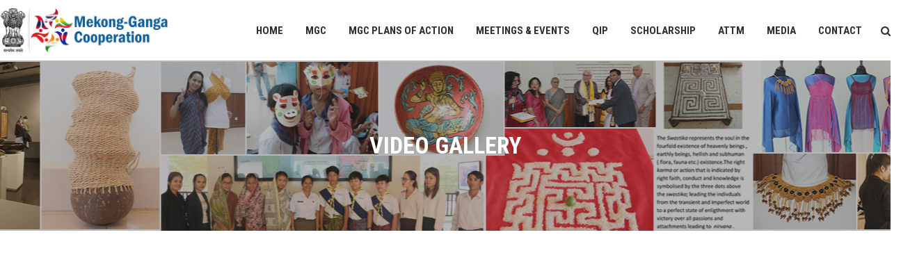

--- FILE ---
content_type: text/html; charset=UTF-8
request_url: https://mgc.gov.in/testimonial
body_size: 5082
content:
<!DOCTYPE html>
<html class="no-js" lang="en">
<head>
    <!-- Meta Tags -->
    <meta name="viewport" content="width=device-width,initial-scale=1.0" />
    <meta http-equiv="content-type" content="text/html; charset=UTF-8" />

    <meta name="description" content="Mekong-Ganga Cooperation (MGC)"><meta name="keywords" content="Mekong-Ganga Cooperation (MGC)"><title>Video Gallery -Mekong-Ganga Cooperation (MGC)</title>
    <!-- Favicon -->
    <link rel="icon" type="image/png" href="https://mgc.gov.in/public/uploads/favicon.png">

    <!-- Stylesheets -->
    <link rel="stylesheet" href="https://mgc.gov.in/public/css/animate.min.css">
    <link rel="stylesheet" href="https://mgc.gov.in/public/css/bootstrap.min.css">
    <link rel="stylesheet" href="https://mgc.gov.in/public/css/jquery-ui.min.css">
    <link rel="stylesheet" href="https://mgc.gov.in/public/css/font-awesome.min.css">
    <link rel="stylesheet" href="https://mgc.gov.in/public/css/owl.carousel.min.css">
    <link rel="stylesheet" href="https://mgc.gov.in/public/css/magnific-popup.css">
    <link rel="stylesheet" href="https://mgc.gov.in/public/css/meanmenu.css">
    <link rel="stylesheet" href="https://mgc.gov.in/public/css/style.css">
    <link rel="stylesheet" href="https://mgc.gov.in/public/css/spacing.css">
    <link rel="stylesheet" href="https://mgc.gov.in/public/css/responsive.css">

    <!--script type="text/javascript" src="//platform-api.sharethis.com/js/sharethis.js#property=5993ef01e2587a001253a261&product=inline-share-buttons"></script-->
    
    <style>
        .header-area,
        ul.nav-menu li ul li a,
        .searchbar .input-search,
        .text-animated li a,
        .slider-one .owl-nav .owl-prev, 
        .slider-one .owl-nav .owl-next,
        .about-tab:before,
        .progress-gallery .bar-container .progress .progress-bar-custom,
        .choose-item:before,
        .feature-icon i,
        .feature-item:hover .feature-text,
        .bg-counterup,
        .portfolio-bg,
        .faq-header button.faq-button,
        .faq-header button.faq-button.collapsed:hover,
        .booking-area:before,
        .bg-booking,
        .team-carousel .owl-nav .owl-prev, 
        .team-carousel .owl-nav .owl-next,
        .team-text,
        .team-social li a:hover,
        .price-header i,
        .button-df a,
        .bg-testimonial,
        .testimonial-carousel .owl-dots .owl-dot,
        .blog-carousel .owl-nav .owl-prev, 
        .blog-carousel .owl-nav .owl-next,
        .blog-author li.blog-button a,
        .call-us:before,
        .footer-item h3:before,
        .footer-item h3:after,
        .footer-item .btn,
        .footer-item ul.footer-social li a,
        .scroll-top,
        .headstyle h4:before,
        .headstyle h4:after,
        .team-detail-text ul li a,
        .sidebar-item h3:before,
        .sidebar-item h3:after,
        .event-contact-item,
        .gallery-bg,
        .testimonial-grid .testimonial-description p:before, 
        .testimonial-two-carousel .testimonial-description p:before,
        .form-button .btn,
        .project-carousel .owl-nav .owl-prev, 
        .project-carousel .owl-nav .owl-next,
        .sidebar-item button,
        .contact-item:hover .contact-icon,
        .contact-form .btn {
            background: #115e9a!important;
        }

        ul.nav-menu li:hover > a,
        .searchbar .search-button:hover,
        .text-animated li a:hover,
        .text-animated li:last-child a:hover,
        .slider-one .owl-nav .owl-prev:hover, 
        .slider-one .owl-nav .owl-next:hover,
        .feature-item:hover .feature-icon i,
        .services-text a:hover,
        .portfolio-menu li.filtr-active,
        .portfolio-menu li:hover,
        .portfolio-text h3 a:hover,
        .form-button .btn2:hover,
        .blog-item h3 a:hover,
        .blog-item span i,
        .blog-author li a i,
        .blog-author li a:hover,
        .call-us .button a:hover,
        .footer-item ul li a:hover,
        .team-info ul li span,
        li.event-header-left i,
        .recent-text a:hover,
        .event-contact-item:hover .event-contact-icon,
        .service-sidebar-item ul li a:hover,
        .portfolio-details ul li span,
        .sidebar-item ul li a:hover,
        .blog-one-text h3 a:hover,
        .blog-one-text ul li i,
        .single-blog ul li i,
        .contact-icon {
            color: #115e9a!important;   
        }

        .text-animated li a,
        .slider-one .owl-nav .owl-prev, 
        .slider-one .owl-nav .owl-next,
        .feature-icon i,
        .feature-item:hover .feature-text,
        .footer-item .form-control,
        .footer-item .btn,
        .footer-item ul.footer-social li a,
        .event-contact-item:hover .event-contact-icon,
        .form-control:focus,
        .sidebar-item button,
        .contact-item:hover .contact-icon,
        .contact-form .btn {
            border-color: #115e9a!important;      
        }

        .video-button span {
            border-left-color: #115e9a!important;         
        }

        .portfolio-menu li.filtr-active,
        .team-social li a:hover {
            border-bottom-color: #115e9a!important;            
        }

        .portfolio-menu li.filtr-active:before,
        .team-social li a:hover {
            border-top-color: #115e9a!important;               
        }

        ul.nav-menu li ul li:hover > a {
            background: #f1f1f1!important;
        }
        .text-animated li a:hover,
        .text-animated li:last-child a:hover,
        .slider-one .owl-nav .owl-prev:hover, 
        .slider-one .owl-nav .owl-next:hover {
            background: #fff!important;
            border-color: #fff!important;
        }
        .text-animated li:last-child a {
            /*background: #313131!important;
            border-color: #313131!important;*/
			background: #115e9a!important;
            border-color: #115e9a!important;
        }
        .blog-author li.blog-button a,
        .blog-author li.blog-button i,
        .footer-item ul.footer-social li a:hover,
        .contact-item:hover .contact-icon {
            color: #fff!important;
        }
        .feature-item:hover .feature-icon i,
        .faq-header button.faq-button.collapsed {
            background: #fff!important;
        }
        .team-carousel .owl-nav .owl-prev:hover, 
        .team-carousel .owl-nav .owl-next:hover,
        .blog-carousel .owl-nav .owl-prev:hover, 
        .blog-carousel .owl-nav .owl-next:hover,
        .button-df a:hover,
        .testimonial-carousel .owl-dots .owl-dot.active,
        .blog-author li.blog-button a:hover,
        .footer-item ul.footer-social li a:hover,
        .team-detail-text ul li a:hover,
        .form-button .btn:hover,
        .project-carousel .owl-nav .owl-prev:hover, 
        .project-carousel .owl-nav .owl-next:hover,
        .contact-form .btn:hover {
            background: #313131!important;
        }
        .footer-item ul.footer-social li a:hover,
        .contact-form .btn:hover {
            border-color: #313131!important;
        }
        .event-contact-item:hover,
        .faq-body,
        .feature-item:hover .feature-icon i, .faq-header button.faq-button.collapsed {
            background: #f5f5f5!important;
        }

        .booking-form input:focus,
        .booking-form textarea:focus {
            border-color: #fff!important;
        }

        .booking-form button[type="submit"] {
            background: #313131!important;
            color: #fff!important;
        }

        .booking-form button[type="submit"]:hover {
            background: #fff!important;
            color: #313131!important;
        }
    </style>
    
       
	<style>
    .video-testimonial-block { position: relative; width: auto; height: 400px; overflow: hidden; margin-bottom: 30px; }
    .video-testimonial-block .video-thumbnail { height: 400px; width: 100%; position: absolute; z-index: 1; background-size: cover; top: 0; left: 0; }
    .video-testimonial-block .video { }
    .video-testimonial-block .video iframe { position: absolute; top: 0; left: 0; width: 100%; height: 100%; border: 0px; }
    .video-testimonial-block .video-play { position: absolute; z-index: 2; top: 50%; left: 50%; margin-left: -40px; margin-top: -18px; text-decoration: none; }
    .video-testimonial-block .video-play::before {  font: normal normal normal 14px/1; font-family:  font-weight: 900; font-size: inherit; text-rendering: auto; -webkit-font-smoothing: antialiased;    -moz-osx-font-smoothing: grayscale; font-size: 50px; color: #b3b5bc; }
    .video-testimonial-block .video-play:hover::before { color: #172651; }
    .mb10{margin-bottom:10px;}
    .section-title { margin-bottom: 40px; }
    .img_wid { width: 600px; height: 400px; }
    </style>
    
    <style>
	 .text-block
	 {
	  /*position: absolute;*/
	  background-color: #000000c9;
	  color: white;
	  padding: 10px 20px;
	  FONT-WEIGHT: 200;
	 }
    .text-block p
	 {
	   margin: 0px;
	   line-height: 1.4;
	   font-size: 16px;
     }
    </style>
	
	<style>
	 .btn1 {
	  border: 2px solid black;
	  background-color: white;
	  color: black;
	  padding: 1px 8px;
	  font-size: 16px;
	  cursor: pointer;
	  margin-left:13px;
	 
	}
	.info1 {
	  border-color: #2196F3;
	  color: dodgerblue;
	}
 </style>
    <style>
	 .btn2 {
	  border: 2px solid black;
	  background-color: white;
	  color: black;
	  padding: 1px 7px;
	  font-size: 16px;
	  cursor: pointer;
	  margin-left:3px;
	  width:98px;
	  
	 
	}
	.info2 {
	  border-color: #2196F3;
	  color: dodgerblue;

	}
	 a:hover{ 
            text-decoration: none; 
        } 
 </style>
    

</head>

<body>
    
    
    <!--Preloader Start-->
	
    <!--div id="preloader">
        <div id="status" style="background-image: url(public/images/preloader.gif)"></div>
    </div-->
	
    <!--Preloader End-->

    <!--Header-Area Start-->
    <!--div class="header-area">
        <div class="container">
            <div class="row">
                <div class="col-xl-6 col-lg-5 col-12">
                    <div class="header-social">
                        <ul>
                            <li>
                                <div class="social-bar">
                                    <ul>
                                        <li><a href="http://www.facebook.com/"><i class="fa fa-facebook"></i></a></li><li><a href="http://www.twitter.com"><i class="fa fa-twitter"></i></a></li><li><a href="http://www.linkedin.com"><i class="fa fa-linkedin"></i></a></li><li><a href="http://www.pinterest.com"><i class="fa fa-pinterest"></i></a></li><li><a href="http://www.youtube.com"><i class="fa fa-youtube"></i></a></li>                                    </ul>
                                </div>
                            </li>
                        </ul>
                    </div>
                </div>
                <div class="col-xl-6 col-lg-7 col-12">
                    <div class="header-info">
                        <ul>
                            <li>
                                <i class="fa fa-envelope"></i>
                                <span>info@yourwebsite.com</span>
                            </li>
                            <li>
                                <i class="fa fa-phone"></i>
                                <span>954-648-1802</span>
                            </li>
                        </ul>
                    </div>
                </div>
            </div>
        </div>
    </div-->
    <!--Header-Area End-->
	

    <!--Menu Start-->
    <div id="strickymenu" class="menu-area">
        <div class="container_head">
            <div class="row">
                <div class="col-lg-3 col-12">
                    <div class="logo flex">
                        <a href="https://mgc.gov.in/"><img src="https://mgc.gov.in/public/uploads/logo.png" alt="Logo"></a>
                    </div>
                </div>
                <div class="col-lg-9 col-12 main-menu">
                    <div class="main-menu-item">
                        <ul class="nav-menu">
                            <li><a href="https://mgc.gov.in/">Home</a></li>
                            <li class="menu-item-has-children"><a href="#">MGC</a>
                                 <ul>
                                     <li><a href="https://mgc.gov.in/about">About mgc</a></li>
                                     <!--li><a href="https://mgc.gov.in/team"></a></li-->
                                 </ul>
                            </li>
                            
                            
                            <li><a href="https://mgc.gov.in/action_plan">MGC Plans of Action</a></li>
                            <!--li><a href="https://mgc.gov.in/event">EVENT</a></li-->
                            
                            
                             
                            
                           
                            <!--li class="menu-item-has-children"><a href="#">Media</a>
                                <ul>
                                    <li><a href="https://mgc.gov.in/event">EVENT</a></li>
                                    <li><a href="https://mgc.gov.in/photo-gallery">Photo Gallery</a></li>
                                    <li><a href="https://mgc.gov.in/testimonial">Video Gallery</a></li>
                                    <li><a href="https://mgc.gov.in/faq">FAQ</a></li>
                                    <li><a href="https://mgc.gov.in/pricing">Pricing Table</a></li>
                                </ul>
                            </li-->
							
                            <!--li class="menu-item-has-children"><a href="https://mgc.gov.in/track">TRACK_2_INITIATIVES</a>
                            <ul><li><a href="https://mgc.gov.in/service">Meetings & Events</a></li> </ul></li-->
							
							 <li class="menu-item-has-children"><a href="https://mgc.gov.in/service">Meetings & Events</a>
                            </li>
							
							
                             <li><a href="https://mgc.gov.in/qip">QIP</a></li>
							 <li><a href="https://mgc.gov.in/team">SCHOLARSHIP</a></li>
                             <!--li><a href="http://a2ascholarships.iccr.gov.in/home/getAllSchemeList" target="_blank">SCHOLARSHIP</a></li-->
                             <li><a href="https://mgc.gov.in/scholarship">ATTM</a></li>
                             
                            <li class="menu-item-has-children"><a href="#">Media</a>
                                <ul>
                                   <li><a href="https://mgc.gov.in/portfolio">Photo Gallery</a></li>
                                   <li><a href="https://mgc.gov.in/testimonial">Video Gallery</a></li>
                                   <li><a href="https://mgc.gov.in/track">REPORTS</a></li>
                                </ul>
                            </li>
                            <!--li><a href="https://mgc.gov.in/news">News</a></li-->
                            <!--li><a href="https://mgc.gov.in/faq">FAQ</a></li-->
                            <li><a href="https://mgc.gov.in/contact">Contact</a></li>
                        </ul>
                    </div>
                    <div class="searchbar">
                        <div class="search-button"><i class="fa fa-search"></i></div>
                        <form action="https://mgc.gov.in/search" method="post" accept-charset="utf-8">
<input type="hidden" name="csrf_test_name" value="07ba10c2c573edec65a935403b788764" />                                                                                                                     
                            <div class="input-group input-search">
                                                                <input type="hidden" class="form-control" name="randm" value="d41d8cd98f00b204e9800998ecf8427e">
                                <input type="text" class="form-control" placeholder="Search for..." name="search_string" maxlength="50">
                                <span class="input-group-btn">
                                    <button class="btn btn-default" type="submit" name="form1"><i class="fa fa-search"></i></button>
                                </span>
                            </div>
                        </form>                    </div>
                </div>
            </div>
        </div>
    </div>
    <!--Menu End-->
	<!--Banner Start-->
<div class="banner-slider" style="background-image: url(https://mgc.gov.in/public/uploads/banner_portfolio.jpg)">
    <div class="bg"></div>
    <div class="bannder-table">
        <div class="banner-text">
            <h1>Video Gallery</h1>
        </div>
    </div>
</div>
<!--Banner End-->


<div class="about-area pt_90 pb_90">
    <div class="container">
        <div class="row">
                         <div class="col-lg-4 col-md-6">
                 <iframe width="350" height="350" src="https://www.youtube.com/embed/RcXG-BZXPJo" ></iframe>            </div>
			              <div class="col-lg-4 col-md-6">
                 <iframe width="350" height="350" src="https://www.youtube.com/embed/9s-BwhPdaJM"></iframe>            </div>
			              <div class="col-lg-4 col-md-6">
                 <iframe width="350" height="350" src="https://www.youtube.com/embed/FdqsJsLxKcY"></iframe>            </div>
			              <div class="col-lg-4 col-md-6">
                 <iframe width="350" height="350" src="https://www.youtube.com/embed/i18-rpHAEn4"></iframe>            </div>
			          </div>
    </div>
    <!--Modal-Box Start-->
    
    <!--Modal-Box End-->
</div>
























<!--Testimonial-Two Start-->

<!--Testimonial-Two End-->    <!--Call Start-->
    <!--div class="call-us" style="background-image: url(https://mgc.gov.in/public/uploads/cta_background.jpg)">
        <div class="container">
            <div class="row">
                <div class="col-lg-9 col-md-8 col-12">
                    <div class="call-text">
                        <h3></h3>
                    </div>
                </div>
                <div class="col-lg-3 col-md-4 col-12">
                    <!--div class="button">
                        <a href=""> <i class="fa fa-chevron-circle-right"></i></a>
                    </div-->
                <!--/div>
            </div>
        </div>
    </div>
    <!--Call End-->

    <!--Footer-Area Start-->
    <div class="footer-area pt_60 pb_90" style="background-image: url(https://mgc.gov.in/public/uploads/footer-map.jpg)">
        <div class="container">
            <div class="row">
                <!--div class="col-lg-3 col-md-6">
                    <div class="footer-item" id="newsletter">
                        <h3>NEWSLETTER</h3>
                        <p>
                            Catch up on the latest meetings and events of Mekong Ganga Cooperation(MGC) stories, sent every months.                        </p>
                                                <form action="https://mgc.gov.in/newsletter/send" class="" method="post" accept-charset="utf-8">
<input type="hidden" name="csrf_test_name" value="07ba10c2c573edec65a935403b788764" />                                                          
                        <div class="input-group">                            
                            <input type="email" class="form-control" placeholder="Email Address" name="email_subscribe" required>
                            <span class="input-group-btn">
                                <button class="btn" type="submit" name="form_subscribe"><i class="fa fa-location-arrow"></i></button>
                            </span>                            
                        </div>
                        </form>                    </div>
                </div-->
                <!--div class="col-lg-4 col-md-6">
                    <div class="footer-item">
                        <h3>RECENT NEWS</h3>
                        <ul>
                                                            <li><a href="https://mgc.gov.in/news/view/6">Sushma Swaraj arrives in Vietnam on 3-day visit to discuss cooperation in various sectors</a></li>    
                                                                <li><a href="https://mgc.gov.in/news/view/5">EAM Jaishankar to visit Thailand for ASEAN, EAS, Mekong Ganga Cooperation meetings</a></li>    
                                                                <li><a href="https://mgc.gov.in/news/view/4">Vice President Hamid Ansari in Cambodia to boost ties as part of Act East policy</a></li>    
                                                                <li><a href="https://mgc.gov.in/news/view/3">Foreign minister Sushma Swaraj to visit Myanmar</a></li>    
                                                        </ul>
                    </div>
                </div-->
                <div class="col-lg-4 col-md-6">
                    <div class="footer-item">
                        <h3>PHOTO GALLERY</h3>
                        <div class="row pl-10 pr-10">                            
                                                            <div class="col-4 footer-project">
                                    <a href="https://mgc.gov.in/portfolio/view/18"><img src="https://mgc.gov.in/public/uploads/portfolio-18.png" alt="Project Photo"></a>
                                </div>
                                                                <div class="col-4 footer-project">
                                    <a href="https://mgc.gov.in/portfolio/view/17"><img src="https://mgc.gov.in/public/uploads/portfolio-17.jpg" alt="Project Photo"></a>
                                </div>
                                                                <div class="col-4 footer-project">
                                    <a href="https://mgc.gov.in/portfolio/view/16"><img src="https://mgc.gov.in/public/uploads/portfolio-16.JPG" alt="Project Photo"></a>
                                </div>
                                                                <div class="col-4 footer-project">
                                    <a href="https://mgc.gov.in/portfolio/view/14"><img src="https://mgc.gov.in/public/uploads/portfolio-14.jpg" alt="Project Photo"></a>
                                </div>
                                                                <div class="col-4 footer-project">
                                    <a href="https://mgc.gov.in/portfolio/view/10"><img src="https://mgc.gov.in/public/uploads/portfolio-10.jpg" alt="Project Photo"></a>
                                </div>
                                                            
                        </div>
                    </div>
                </div>
				<div class="col-lg-4 col-md-6">
				 </div>
                <div class="col-lg-4 col-md-6">
                    <div class="footer-item">
                        <h3>ADDRESS</h3>
                        <div class="footer-address-item">
                            <div class="icon"><i class="fa fa-map-marker"></i></div>
                            <div class="text">
                                <span>
                                    23 D Janpath Gate No.3 Ministry of External Affairs<br />
jawaharlal Nehru Bhawan, New Delhi 110011                                </span>
                            </div>
                        </div>
                        <div class="footer-address-item">
                            <div class="icon"><i class="fa fa-phone"></i></div>
                            <div class="text">
                                <span>
                                    Support: 011-49018371                                </span>
                            </div>
                        </div>
                        <div class="footer-address-item">
                            <div class="icon"><i class="fa fa-envelope-o"></i></div>
                            <div class="text">
                                <span>
                                    technicalcellegit[at]mea[dot]gov[dot]in                                </span>
                            </div>
                        </div>
                        <ul class="footer-social">
                            <li><a href="http://www.facebook.com/"><i class="fa fa-facebook"></i></a></li><li><a href="http://www.twitter.com"><i class="fa fa-twitter"></i></a></li><li><a href="http://www.linkedin.com"><i class="fa fa-linkedin"></i></a></li><li><a href="http://www.pinterest.com"><i class="fa fa-pinterest"></i></a></li><li><a href="http://www.youtube.com"><i class="fa fa-youtube"></i></a></li>                        </ul>
                    </div>
                </div>
            </div>
        </div>
    </div>
    <div class="footer-bottom pt_50 pb_50">
        <div class="container">
            <div class="row">
                <div class="col-12">
                    <div class="copy-text">
                        <p>
                            Copyright © 2021, Mekong Ganga Cooperation . All Rights Reserved.                        </p>
                    </div>
                </div>
            </div>
        </div>
    </div>
    <!--Footer-Area End-->

    <!--Scroll-Top-->
    <div class="scroll-top">
        <i class="fa fa-angle-up"></i>
    </div>
    <!--Scroll-Top-->

    <!--Js-->
    <script src="https://mgc.gov.in/public/js/jquery.js"></script>
    <script src="https://mgc.gov.in/public/js/bootstrap.min.js"></script>
	<script>
	$(document).ready(function(){
		$("#myModal").modal('show');
	});
</script>
    <script src="https://mgc.gov.in/public/js/popper.min.js"></script>
    <script src="https://mgc.gov.in/public/js/jquery-ui.min.js"></script>
    <script src="https://mgc.gov.in/public/js/owl.carousel.min.js"></script>
    <script src="https://mgc.gov.in/public/js/jquery.magnific-popup.min.js"></script>
    <script src="https://mgc.gov.in/public/js/jquery.meanmenu.js"></script>
    <script src="https://mgc.gov.in/public/js/jquery.filterizr.min.js"></script>
    <script src="https://mgc.gov.in/public/js/jquery.counterup.min.js"></script>
    <script src="https://mgc.gov.in/public/js/waypoints.min.js"></script>
    <script src="https://mgc.gov.in/public/js/viewportchecker.js"></script>
    <script src="https://mgc.gov.in/public/js/custom.js"></script>
<script>
$(".video-play").on('click', function(e) {
        e.preventDefault(); 
        var vidWrap = $(this).parent(),
            iframe = vidWrap.find('.video iframe'),
            iframeSrc = iframe.attr('src'),
            iframePlay = iframeSrc += "?autoplay=1";
        vidWrap.children('.video-thumbnail').fadeOut();
        vidWrap.children('.video-play').fadeOut();
        vidWrap.find('.video iframe').attr('src', iframePlay);


    });
</script>

</body>
</html>

--- FILE ---
content_type: text/css
request_url: https://mgc.gov.in/public/css/style.css
body_size: 12076
content:
/**
 * Stylesheet:  style.css
 * Theme:      Mekong Ganga Co.
 * Version:     1.0
 * Author:      MEA
 * 
 */

/*
-------------------------------
1. Import CSS and Google Fonts
2. Global Styles
3. Preloader
4. Header-Area
5. Logo and Menu
6. Search
7. Slider
8. About
9. Video
10. About Detail
11. Benefits
12. Choose Items
13. Featured
14. Service
15. Single Service
16. Counter
17. Portfolio
18. Portfolio Details
19. Team
20. Team Details
21. PRICING TABLE
22. Testimonial
23. Booking
24. Faq
25. Blog
26. Sidebar
27. Pagination
28. Blog Single
29. Brand
30. Call To Action
31. Footer
32. Footer Bottom
33. Banner
34. Scroll To Top
35. Event
36. Event Detail
37. Gallery
38. Shop
39. Product Detail
40. Shopping Cart
41. Checkout
42. Contact
43. 404 Page
44. Under Construction Page
-------------------------------
*/


/*
-------------------------------
Import CSS and Google Fonts
-------------------------------
*/
@import url('https://fonts.googleapis.com/css?family=Roboto+Condensed:300,400,700,900|Work+Sans:400,500,600,700');


/*
-------------------------------
Global Styles
-------------------------------
*/
body {
	font-family: 'Work Sans', sans-serif;
	font-size: 15px;
	line-height: 1.6;
	color: #313131;
}

* {
	margin: 0;
	padding: 0;
	border: 0;
	outline: none;
}

p {
	font-size: 15px;
	line-height: 1.6;
}

a {
	font-family: 'Roboto Condensed', sans-serif;
	font-size: 15px;
	color: #313131;
}

a:focus {
	outline: none;
	color: #313131;
}

button:focus {
	outline: none;
}

.form-group input:focus {
	box-shadow: none;
}

h1,
h2,
h3,
h4,
h5,
h6 {
	font-family: 'Roboto Condensed', sans-serif;
	color: #313131;
}

a:hover,
a:active,
a:visited,
a:focus {
	-webkit-transition: all 0.4s;
	transition: all 0.4s;
}

a:hover {
	color: #3367c1;
}

img {
	max-width: 250%;
	height: auto;
}

.bg {
	position: absolute;
	background-color: #313131;
	width: 100%;
	height: 100%;
	top: 0;
	left: 0;
	opacity: 0.35;
}

.bg-area {
	background: #f5f5f5;
}

button {
	font-family: 'Roboto Condensed', sans-serif;
	font-size: 14px !important;
	border-radius: 0 !important;
}

input,
textarea,
.form-control,
select{
	border-radius: 0 !important;
    font-family: 'Work Sans', sans-serif;
}

.owl-carousel .owl-wrapper,
.owl-carousel .owl-item {
	-webkit-backface-visibility: hidden;
	-moz-backface-visibility: hidden;
	-ms-backface-visibility: hidden;
	-webkit-transform: translate3d(0, 0, 0);
	-moz-transform: translate3d(0, 0, 0);
	-ms-transform: translate3d(0, 0, 0);
}

.pl-10 {
	padding-left: 10px !important;
}

.pr-10 {
	padding-right: 10px !important;
}

.ptb {
	padding: 60px 0 !important;
}

.pt-30 {
	padding-top: 30px !important;
}

.pb-30 {
	padding-bottom: 30px !important;
}

.pt-60 {
	padding-top: 60px !important;
}

.pb-60 {
	padding-bottom: 60px !important;
}

.mtb {
	margin: 60px 0 !important;
}

.mt-30 {
	margin-top: 30px !important;
}

.mt-20 {
	margin-top: 20px !important;
}

.mb-30 {
	margin-bottom: 30px !important;
}

.mt-60 {
	margin-top: 60px !important;
}

.mb-60 {
	margin-bottom: 60px !important;
}

.flex {
	display: -webkit-box;
	display: -ms-flexbox;
	display: -webkit-flex;
	display: flex;
	-webkit-box-pack: center;
	-ms-flex-pack: center;
	-webkit-justify-content: center;
	justify-content: center;
	-webkit-box-orient: vertical;
	-webkit-box-direction: normal;
	-ms-flex-direction: column;
	-webkit-flex-direction: column;
	flex-direction: column;
}

.headline {
	text-align: center;
	position: relative;
    padding-bottom: 12px;
}

.headline h2 {
    font-size: 36px;
	font-weight: 700;
    text-transform: uppercase;
    margin-bottom: 15px;
}
.headline h2 span{
    font-weight: 400 !important;
}
.headline h3 {
	font-family: 'Work Sans', sans-serif;
	font-size: 18px;
	font-weight: 400;
    margin-bottom: 15px;
    color: #777;
}
.hl-white {
	color: #fff !important;
}

.hl-white h2 {
	color: #fff !important;
}
.hl-white h3 {
	color: #fff !important;
}

.hl-left {
	text-align: left !important;
}

.headstyle h4 {
	display: inline-block;
	position: relative;
	font-size: 22px;
	font-weight: 700;
	padding-bottom: 9px;
	margin-bottom: 30px;
	text-transform: uppercase;
}

.headstyle h4:before {
	position: absolute;
	content: '';
	width: 70%;
	height: 1px;
	background: #3367c1;
	left: 0;
	bottom: 0;
}

.headstyle h4:after {
	position: absolute;
	content: '';
	width: 100%;
	height: 1px;
	background: #3367c1;
	left: 0;
	bottom: -5px;
}

.image-effect {
	position: relative;
	display: block;
	vertical-align: top;
	max-width: 100%;
}

.image-effect:before,
.image-effect:after {
	position: absolute;
	content: '';
	width: 100%;
	height: 100%;
	top: 0;
	left: 0;
	background: rgba(255, 255, 255, .3);
	z-index: 6;
	-webkit-transition: transform .5s, opacity .2s ease-in-out 0s;
	-o-transition: transform .5s, opacity .2s ease-in-out 0s;
	transition: transform .5s, opacity .2s ease-in-out 0s;
	opacity: 0;
	filter: alpha(opacity=0);
}

.effect-item:hover .image-effect:before {
	-webkit-transform: scale(0, 1);
	-ms-transform: scale(0, 1);
	-o-transform: scale(0, 1);
	transform: scale(0, 1);
	opacity: 1;
	filter: alpha(opacity=100);
}

.effect-item:hover .image-effect:after {
	-webkit-transform: scale(1, 0);
	-ms-transform: scale(1, 0);
	-o-transform: scale(1, 0);
	transform: scale(1, 0);
	opacity: 1;
	filter: alpha(opacity=100);
}

.button a {
	display: inline-block;
	font-weight: 600;
	color: #fff;
	background: #3367c1;
	border-left: 5px solid;
	border-right: 5px solid;
	border-color: #313131;
	border-radius: 0px;
	padding: 13px 27px;
	text-decoration: none;
	-webkit-transition: all 0.4s;
	transition: all 0.4s;
}

.button a i {
	margin-left: 5px;
}

.button a:hover {
	background: #3367c1;
	border-color: #313131;
	color: #313131;
}

.button-bn a {
	font-weight: 600;
	text-decoration: none;
	-webkit-transition: all 0.4s;
	transition: all 0.4s;
}

.button-bn i {
	margin-left: 3px;
}

.button-bn a:hover {
	color: #313131;
}

/* button-df */
.button-df a {
	display: inline-block;
	font-weight: 700;
    letter-spacing: 0.5px;
	color: #fff;
	background: #3367c1;
	border-radius: 0px;
	padding: 13px 27px;
	text-decoration: none;
	-webkit-transition: all 0.4s;
	transition: all 0.4s;
}

.button-df a i {
	margin-left: 5px;
}

.button-df a:hover {
	background: #313131;
	color: #fff;
}

.modal-footer .btn {
	cursor: pointer;
	-webkit-transition: all 0.4s ease;
	transition: all 0.4s ease;
}

.modal-footer .btn:hover {
	background: #313131;
	color: #fff;
}
.btn-subs {
	background: #313131!important;
	border-color: #313131!important;
}

/*
-------------------------------
Preloader
-------------------------------
*/
#preloader {
	position: fixed;
	top: 0;
	left: 0;
	right: 0;
	bottom: 0;
	background-color: #fff;
	z-index: 999999;
}

#status {
	width: 200px;
	height: 200px;
	position: absolute;
	left: 50%;
	top: 50%;
	background-repeat: no-repeat;
	background-position: center;
	margin: -100px 0 0 -100px;
}

/*
-------------------------------
Header-Area
-------------------------------
*/
.header-area {
	clear: both;
	border-bottom: 1px solid #e8e8e8;
	padding: 15px 0;
	background: #3367c1;
}

.header-social ul {
	list-style: none;
	margin: 0;
	padding: 0;
}

.header-social li {
	position: relative;
	display: inline-block;
	margin-right: 30px;
}

.header-social li:before {
	position: absolute;
	content: "";
	width: 2px;
	height: 100%;
	background-color: #e9e9e9;
	top: 0;
	left: -15px;
}

.header-social li:first-child:before {
	display: none;
}

.social-bar ul {
	list-style: none;
	margin: 0;
	padding: 0;
}

.social-bar li {
	display: inline-block !important;
	margin-right: 15px !important;
}

.social-bar li:last-child {
	margin-right: 0 !important;
}

.social-bar li:before {
	display: none;
}

.social-bar li a {
	color: #fff;
	text-decoration: none;
	-webkit-transition: all 0.3s;
	transition: all 0.3s;
}

.social-bar li a:hover {
	color: #fff;
}

.language a {
	text-decoration: none;
	color: #fff;
    font-family: 'Work Sans', sans-serif;
    font-size: 13px;
}

.language a:hover {
	color: #fff;
}

.language i {
	margin-right: 7px;
}

.dropdown-menu a {
	text-decoration: none;
	color: #313131;
    font-family: 'Work Sans', sans-serif;
}

.dropdown-menu a:hover {
    background-color: transparent;
	color: #3367c1;
}

.header-info {
	text-align: right;
}

.header-info ul {
	list-style: none;
	margin: 0;
	padding: 0;
}

.header-info li {
	position: relative;
	display: inline-block;
	color: #fff;
	margin-left: 30px;
	font-size: 13px;
}

.header-info li:first-child {
	margin-left: 0;
}

.header-info li:before {
	position: absolute;
	content: "";
	width: 2px;
	height: 100%;
	background-color: #e9e9e9;
	top: 0;
	left: -17px;
}

.header-info li:first-child:before {
	display: none;
}

.header-info li i {
	margin-right: 7px;
	color: #fff;
}

/*
-------------------------------
Logo and Menu
-------------------------------
*/
.logo {
	min-height: 87px;
}

.logo img {
	width: auto;
	height: 65px;
}

.main-menu-item {
	float: right;
	margin-right: 25px;
}

ul.nav-menu {
	list-style: none;
	margin: 0;
	padding: 0;
}

ul.nav-menu li {
	position: relative;
	float: left;
}

ul.nav-menu li a {
	font-size: 15px;
	font-weight: 700;
    text-transform: uppercase;
	color: #313131;
	text-decoration: none;
	padding: 0 16px;
	min-height: 87px;
	display: -webkit-flex;
	display: flex;
	-webkit-justify-content: center;
	justify-content: center;
	-webkit-flex-direction: column;
	flex-direction: column;
}

ul.nav-menu li ul {
	position: absolute;
	width: 250px;
	top: 100%;
	left: 0;
	z-index: 999;
}

ul.nav-menu li ul > li {
	float: none;
	display: none;
	opacity: 0;
}

ul.nav-menu li ul li a {
	font-size: 13px;
	font-weight: 500;
    letter-spacing: 0.5px;
    font-family: 'Roboto Condensed', sans-serif;
	padding: 14px 20px;
	background: #3367c1;
	color: #fff;
	border-bottom: 1px solid rgba(255,255,255,0.20);
	min-height: 49px;
}

ul.nav-menu li ul li ul {
	top: 0;
	left: 100%;
}

ul.nav-menu li:hover ul > li > ul > li > a{
	border-left: 1px solid rgba(255,255,255,0.20);
}

ul.nav-menu li:hover > a {
	color: #3367c1;
}
ul.nav-menu li ul li:hover > a{
    background: #f1f1f1;
	color: #3367c1;
    border-bottom:  1px solid #f1f1f1;
}

ul.nav-menu li:focus > ul > li,
ul.nav-menu li:hover > ul > li {
	display: block;
	-webkit-transform: translateX(100%);
	transform: translateX(100%);
	-webkit-animation: fade 0.4s forwards;
	animation: fade 0.4s forwards;
	-webkit-transition: all 0.3s;
	transition: all 0.3s;
}

@-webkit-keyframes fade {
	0% {
		-webkit-transform: translateY(0px);
		;
	}
	100% {
		-webkit-transform: translateY(0px);
		;
	}
	0% {
		-webkit-transform: translateY(0px);
		;
	}
}

@keyframes fade {
	0% {
		transform: translateY(0px);
	}
	100% {
		transform: translateY(0px);
		opacity: 1;
	}
	0% {
		transform: translateY(0px);
	}
}

ul.nav-menu li ul li:first-child {
	animation-delay: 0.1s;
}

ul.nav-menu li ul li:nth-child(2) {
	animation-delay: 0.2s;
}

ul.nav-menu li ul li:nth-child(3) {
	animation-delay: 0.3s;
}

ul.nav-menu li ul li:nth-child(4) {
	animation-delay: 0.4s;
}

ul.nav-menu li ul li:nth-child(5) {
	animation-delay: 0.5s;
}

ul.nav-menu li ul li:nth-child(6) {
	animation-delay: 0.6s;
}

ul.nav-menu li ul li:nth-child(7) {
	animation-delay: 0.7s;
}

ul.nav-menu li ul li:nth-child(8) {
	animation-delay: 0.8s;
}

ul.nav-menu li ul li:nth-child(9) {
	animation-delay: 0.9s;
}

ul.nav-menu li ul li:nth-child(10) {
	animation-delay: 1s;
}

.mean-container .mean-nav ul {
	position: static;
	display: block;
}

.mean-container .mean-nav ul li a {
	background: #0c1923;
	border-left: 0;
    padding: 13px 5%;
}

.mean-container .mean-nav ul li:hover {
	background: none;
}

.mean-container .mean-nav ul li a:hover {
	background-color: rgba(255, 255, 255, 0.1)!important;
}

.mean-container .mean-nav ul li a.mean-expand {
	height: 24px!important;
}

#strickymenu.sticky {
	position: fixed;
	left: 0;
	top: 0;
	width: 100%;
	background-color: #fff;
	border-bottom: 1px solid #ddd;
	z-index: 999;
	-webkit-transition: height 0.3s;
	transition: all 0.3s;
}

#strickymenu.sticky .logo {
	min-height: 70px;
}

#strickymenu.sticky .logo img {
	height: 56px;
}

#strickymenu.sticky ul.nav-menu li a {
	min-height: 70px;
}

#strickymenu.sticky ul.nav-menu li ul li a {
	min-height: 49px;
}

/*
-------------------------------
Search
-------------------------------
*/
.searchbar .search-button {
	text-align: right;
	position: absolute;
	top: 50%;
	margin-top: -11px;
	right: 15px;
	-webkit-transition: all 0.3s;
	transition: all 0.3s;
}

.searchbar .search-button:active,
.searchbar .search-button:focus,
.searchbar .search-button:hover {
	cursor: pointer;
	color: #3367c1;
}

.searchbar .input-search {
	position: absolute;
	width: 50%;
	right: 0px;
	bottom: -66px;
	background: #3367c1;
	padding: 15px;
}

.input-search {
	z-index: 999;
}

.searchbar .input-search input {
	font-size: 15px;
	border: 1px solid #fff;
}

.searchbar .input-search .btn {
	cursor: pointer;
	background: #eef1f5;
}

/*
-------------------------------
Slider
-------------------------------
*/
.slider-item {
	position: relative;
	background-repeat: no-repeat;
	background-size: cover;
	background-position: top center;
	height: 600px;
	color: #fff;
	-webkit-transition: all 0.5s;
	transition: all 0.5s;
}

.bg-slider {
	position: absolute;
	width: 100%;
	height: 100%;
	top: 0;
	left: 0;
	/*background: linear-gradient(to right, rgba(0, 0, 0, 0.8) 0%, transparent 80%, transparent 99%);
	background: -webkit-linear-gradient(left, rgba(0, 0, 0, 0.8) 0%, transparent 80%, transparent 99%);*/
	background: -moz-linear-gradient(left, rgba(0, 0, 0, 0.8) 0%, transparent 80%, transparent 99%);
}

.text-animated h1 {
	font-size: 42px;
	font-weight: 700;
	color: #fff;
	text-transform: uppercase;
	margin-bottom: 15px;
	-webkit-animation-duration: .8s;
	animation-duration: .8s;
	-webkit-animation-delay: 0s;
	animation-delay: 0s;
	line-height: 1.3;
}

.text-animated h1 span {
	font-weight: 300;
}

.text-animated p {
	font-size: 16px;
	color: #fff;
	-webkit-animation-duration: .8s;
	animation-duration: .8s;
	-webkit-animation-delay: .4s;
	animation-delay: .4s;
}

.text-animated ul {
	list-style: none;
	margin: 0;
	padding: 0;
}

.text-animated li {
	display: inline-block;
	margin-top: 15px;
	margin-right: 15px;
	-webkit-animation-duration: .8s;
	animation-duration: .8s;
	-webkit-animation-delay: .8s;
	animation-delay: .8s;
}

.text-animated li a {
	font-size: 17px;
	font-weight: 600;
	text-transform: uppercase;
	display: inline-block;
	background: #3367c1;
	color: #fff;
	border: 1px solid #3367c1;
	border-radius: 3px;
	-webkit-border-radius: 3px;
	padding: 10px 40px;
	text-decoration: none;
	transition: all 0.3s;
	-webkit-transition: all 0.3s;
}

.text-animated li a:hover {
	background: #fff;
	color: #3268c1;
	border: 1px solid #fff;
}

.text-animated li:last-child a {
	background: #313131;
	color: #fff;
	border: 1px solid #313131;
}

.text-animated li:last-child a:hover {
	background: #fff;
	color: #313131;
	border: 1px solid #fff;
}

.slider-one .owl-nav {
	position: absolute;
	bottom: 5%;
    left: calc(50% - 60px);
	width: 120px;
}

.slider-one .owl-nav .owl-prev,
.slider-one .owl-nav .owl-next {
	font-size: 18px;
	text-align: center;
	display: inline-block;
	width: 45px;
	height: 45px;
	line-height: 41px;
	color: #fff;
	background: #3367c1;
	border: 2px solid #3367c1;
	margin: 0 6px;
	transition: all 0.3s;
	-webkit-transition: all 0.3s;
}

.slider-one .owl-nav .owl-prev:hover,
.slider-one .owl-nav .owl-next:hover {
	color: #3268c1;
	background: #fff;
	border: 2px solid #fff;
}

.slider-two .slider-text {
	text-align: center;
}

.slider-two .text-animated p {
	margin-left: 30px;
	margin-right: 30px;
}

.slider-two .owl-nav .owl-prev,
.slider-two .owl-nav .owl-next {
	text-align: center;
	font-size: 18px;
	position: absolute;
	width: 45px;
	height: 50px;
	line-height: 46px;
	top: 50%;
	margin-top: -25px;
	border: 2px solid #fff;
	color: #fff;
	transition: all 0.3s;
	-webkit-transition: all 0.3s;
}

.slider-two .owl-nav .owl-prev {
	left: 0;
	margin-left: 0;
}

.slider-two .owl-nav .owl-next {
	right: 0;
	margin-right: 0;
}

.slider-two .owl-nav .owl-prev:hover,
.slider-two .owl-nav .owl-next:hover {
	color: #3268c1;
	border: 2px solid #3268c1;
}


/*
-------------------------------
About
-------------------------------
*/
.headline-left{
    margin-bottom: 50px;
}
.headline-left h2 {
    font-size: 40px;
    font-weight: 900;
    text-transform: uppercase;
    letter-spacing: 0.5px;
    margin-bottom: 15px;
}
.headline-left h2 span {
	font-size: 40px;
	display: block;
    font-weight: 300;
}
.progress-gallery.main-prog{
    margin-top: 50px;
}
.about-tab{
    position: relative;
    background-position: top center;
    background-size: cover;
    background-repeat: no-repeat;
    height: 400px;
}
.about-tab:before{
    position: absolute;
    content: '';
    top: 0;
    left: 0;
    width: 100%;
    height: 100%;
    background: #3367c1;
    opacity: 0.9;
}
.about-tab ul{
    text-align: center;
    list-style: none;
    margin: 0;
    padding: 10px;
    position: relative;
    z-index: 99;
}
.about-tab ul li{
    display: inline-block;
}
.about-tab ul li a{
    font-size: 16px;
    font-weight: 700;
    text-decoration: none;
    display: inline-block;
    background: #fff;
    padding: 10px 20px;
    margin-left: -5px;
}
.about-tab ul li a.active{
    background: #313131;
    color: #fff;
}

/*
-------------------------------
Video
-------------------------------
*/
.video-button {
  position: absolute;
  z-index: 10;
  top: 50%;
  left: 50%;
  transform: translateX(-50%) translateY(-50%);
  box-sizing: content-box;
  display: block;
  width: 32px;
  height: 44px;
  border-radius: 50%;
  padding: 18px 20px 18px 28px;
}

.video-button:before {
  content: "";
  position: absolute;
  z-index: 0;
  left: 50%;
  top: 50%;
  transform: translateX(-50%) translateY(-50%);
  display: block;
  width: 80px;
  height: 80px;
  background: #fff;
  border-radius: 50%;
  animation: video-pop 1500ms ease-out infinite;
}

.video-button:after {
  content: "";
  position: absolute;
  z-index: 1;
  left: 50%;
  top: 50%;
  transform: translateX(-50%) translateY(-50%);
  display: block;
  width: 80px;
  height: 80px;
  background: #fff;
  border-radius: 50%;
  transition: all 200ms;
}

.video-button span {
    display: block;
    position: relative;
    z-index: 3;
    width: 0;
    height: 0;
    border-left: 32px solid #3367c1;
    border-top: 22px solid transparent;
    border-bottom: 22px solid transparent;
}

@keyframes video-pop {
  0% {
    transform: translateX(-50%) translateY(-50%) translateZ(0) scale(1);
    opacity: 1;
  }
  100% {
    transform: translateX(-50%) translateY(-50%) translateZ(0) scale(1.5);
    opacity: 0;
  }
}
.progress-gallery.main-prog .bar-container .progress{
    height: 8px;
    border-radius: 0;
}
.modal.show .modal-dialog.hb-style {
    -webkit-transform: translate(0px,25%);
    -o-transform: translate(0px,25%);
    transform: translate(0px,25%);
}
.modal-header h3 {
	font-size: 24px;
    font-weight: 700;
	color: #3367c1;
	margin: 0;
}


/*
-------------------------------
About Detail
-------------------------------
*/
.about-page .headstyle h4 {
	margin-bottom: 20px;
}

.about-menu {
	margin-top: 30px;
}

.about-menu ul {
	list-style: none;
	margin: 0;
	padding: 0;
}

.about-menu ul li {
	position: relative;
	margin-bottom: 8px;
}

.about-menu ul li:last-child {
	margin-bottom: 0;
}

.about-menu ul li a {
	display: block;
	font-size: 16px;
	font-weight: 700;
    letter-spacing: 0.5px;
    text-transform: uppercase;
	text-decoration: none;
	border-bottom: 1px solid #e1e1e1;
	padding-bottom: 8px;
	padding-left: 12px;
	position: relative;
}

.about-menu ul li a:before {
	position: absolute;
	content: '\f0da';
	font-family: fontawesome;
	top: 0;
	left: 0;
}

.about-menu ul li a.active {
	color: #3367c1;
	border-bottom: 1px solid #3367c1;
}

.company-detail {
	margin-top: 30px;
}

.about-carousel {
	margin-bottom: 30px;
}

.company-detail h5 {
	font-size: 16px;
    font-weight: 700;
	line-height: 1.4;
	margin-bottom: 15px;
}

.company-detail p:last-child {
	margin: 0;
}

.history-list ul {
	list-style: none;
	margin: 0;
	padding: 0;
}

.history-list ul li {
	font-size: 15px;
	margin-bottom: 15px;
	padding-bottom: 8px;
}

.history-list ul li span {
    font-size: 16px;
	font-weight: 700;
	color: #3367c1;
}

.about-carousel {
	border: 1px solid #e1e1e1;
}

.about-carousel .owl-nav .owl-prev,
.about-carousel .owl-nav .owl-next {
	text-align: center;
	font-size: 18px;
	position: absolute;
	width: 40px;
	height: 50px;
	line-height: 48px;
	top: 50%;
	margin-top: -25px;
	background: #3367c1;
	color: #fff;
	transition: all 0.3s;
	-webkit-transition: all 0.3s;
}

.about-carousel .owl-nav .owl-prev {
	left: 0;
}

.about-carousel .owl-nav .owl-next {
	right: 0;
}

.about-carousel .owl-nav .owl-prev:hover,
.about-carousel .owl-nav .owl-next:hover {
	color: #fff;
	background: #313131;
}

.mission-detail {
	margin-top: 15px;
}

.mission-item {
	text-align: center;
	margin-top: 15px;
	background: #f5f5f5;
	border: 1px solid #e1e1e1;
	padding: 15px;
	min-height: 228px;
}

.mission-item img {
	width: 60px;
	height: 60px;
	margin: 0 auto;
	margin-bottom: 15px;
}

.mission-item i {
	font-size: 40px;
    color: #3367c1;
	margin: 0 auto;
	margin-bottom: 20px;
}

.mission-item h4 {
	font-size: 22px;
	font-weight: 700;
	margin-bottom: 15px;
}

.mission-item p {
	margin: 0;
}

.progress-gallery {
	margin-top: 15px;
}

.progress-gallery .bar-container {
	position: relative;
	font-size: 15px;
	margin-bottom: 15px;
}

.progress-gallery .bar-container p {
	font-weight: 500;
	margin-bottom: 5px;
}

.progress-gallery .bar-container .progress {
	height: 10px;
}

.progress-gallery .bar-container .progress .progress-bar-custom {
	background-color: #3367c1;
}

.progress-gallery .bar-container .percentage-show {
	font-weight: 500;
	position: absolute;
	top: 0px;
	right: 0;
	z-index: 9;
}

.progress-gallery .progress-bar {
	transition-duration: 3s;
}


/*
-------------------------------
Benefits
-------------------------------
*/
.benefits-photo img {
    max-width: 100%;
    height: auto;
}

.benefits-right h3 {
	font-size: 40px;
	font-weight: 700;
    text-transform: uppercase;
	margin-bottom: 25px;
}
.benefits-right h3 span{
    font-weight: 400;
}

.benefits-right p {
	margin-bottom: 20px;
}

.benefits-right ul {
	list-style: none;
	margin: 0;
	padding: 0;
}

.benefits-right ul li {
    font-size: 16px;
    font-weight: 500;
	position: relative;
	padding-left: 25px;
	margin-top: 5px;
    color: #3367c1;
}

.benefits-right ul li:before {
	position: absolute;
	content: '\F178';
	font-family: 'fontawesome';
	top: 0;
	left: 0;
	color: #3367c1;
}


/*
-------------------------------
Choose Items
-------------------------------
*/
.choose-item {
	background-size: cover;
	background-position: top center;
	background-repeat: no-repeat;
	text-align: center;
	margin-top: 30px;
	padding: 15px;
	position: relative;
	height: 300px;
}

.choose-item:before {
	position: absolute;
	content: '';
	width: 100%;
	height: 100%;
	top: 0;
	left: 0;
	background: #3367c1;
	opacity: 0.8;
	-webkit-transition: all 0.3s;
	transition: all 0.3s;
}

.choose-item:hover:before {
	opacity: 1;
}

.choose-icon {
	position: relative;
	margin-bottom: 20px;
}

.choose-icon img {
	width: 60px;
	height: 60px;
}
.choose-icon i{
    font-size: 60px;
    color: #fff;
}

.choose-text {
	position: relative;
}

.choose-text h4 {
	color: #fff;
	font-size: 20px;
	font-weight: 600;
	margin-bottom: 15px;
	text-transform: uppercase;
}

.choose-text p {
	color: #d6ddff;
	margin: 0;
}


/*
-------------------------------
Featured
-------------------------------
*/
.feature-item {
	display: table;
	width: 100%;
	margin-top: 30px;
}

.feature-icon {
	vertical-align: top;
	display: table-cell;
	width: 70px;
    text-align: center;
}

.feature-icon img {
	width: 70px;
	height: 70px;
	background: #fcfcfc;
	border: 1px solid #e4e4e4;
	border-right: 0px;
	border-radius: 50px 0px 0 50px;
	padding: 12px;
	box-shadow: 0 5px 16px rgba(0, 0, 0, .2);
	-webkit-transition: all 0.3s;
	transition: all 0.3s;
}

.feature-icon i {
    font-size: 40px;
	width: 70px;
	height: 70px;
	background: #3367c1;
    color: #fff;
	border: 1px solid #3367c1;
	border-right: 0px;
	border-radius: 50px 0px 0 50px;
	padding: 12px;
	box-shadow: 0 5px 16px rgba(0, 0, 0, .2);
	-webkit-transition: all 0.5s;
	transition: all 0.5s;
}

.feature-text {
	vertical-align: top;
	display: table-cell;
	padding: 20px;
	background: #fcfcfc;
	border: 1px solid #e4e4e4;
	-webkit-transition: all 0.5s;
	transition: all 0.5s;
}
.feature-text h4 {
	font-size: 20px;
    font-weight: 700;
	-webkit-transition: all 0.5s;
	transition: all 0.5s;
	text-transform: uppercase;
}

.feature-text p {
	margin: 0;
}

.feature-two .feature-icon img {
	border-radius: 0;
	padding: 12px;
	box-shadow: none;
}
.feature-two .feature-icon i {
	border-radius: 0;
	padding: 12px;
	box-shadow: none;
}

.feature-item:hover .feature-icon img,
.feature-item:hover .feature-icon i,
.feature-item:hover .feature-text {
	box-shadow: 0 6px 15px rgba(0, 0, 0, .2);
}
.feature-item:hover .feature-icon i{
    background: #fff;
    color: #3367c1;
}
.feature-item:hover .feature-text{
    background: #3367c1;
	border: 1px solid #3367c1;
    color: #fff;
}
.feature-item:hover .feature-text h4{
    color: #fff;
}


/*
-------------------------------
Service
-------------------------------
*/
.services-item {
	border: 1px solid #f5f5f5;
	margin-top: 30px;
	-webkit-transition: all 0.3s;
	transition: all 0.3s;
}

.services-item:hover {
	box-shadow: 0 9px 20px rgba(0, 0, 0, 0.2);
}

.services-photo {
	background-size: cover;
	background-position: top center;
	background-repeat: no-repeat;
	height: 196px;
}

.services-text {
	background: #f5f5f5;
	padding: 20px;
	-webkit-transition: all 0.3s;
	transition: all 0.3s;
}

.services-item:hover .services-text {
	background: #f9f9f9;
}

.services-text h3 a {
	font-size: 20px;
    font-weight: 700;
	text-decoration: none;
	-webkit-transition: all 0.3s;
	transition: all 0.3s;
	text-transform: uppercase;
}
.services-text .button-bn a{
    font-size: 16px;
    font-weight: 700;
}
.services-text a:hover {
	color: #3367c1;
}

.services-text p {
	margin-bottom: 10px;
}


/*
-------------------------------
Single Service
-------------------------------
*/

.single-ser-carousel {
	margin-bottom: 30px;
}

.single-ser-carousel .owl-nav .owl-prev,
.single-ser-carousel .owl-nav .owl-next {
	text-align: center;
	font-size: 18px;
	position: absolute;
	width: 40px;
	height: 50px;
	line-height: 48px;
	top: 50%;
	margin-top: -25px;
	background: #3367c1;
	color: #fff;
	transition: all 0.3s;
	-webkit-transition: all 0.3s;
}

.single-ser-carousel .owl-nav .owl-prev {
	left: 0;
}

.single-ser-carousel .owl-nav .owl-next {
	right: 0;
}

.single-ser-carousel .owl-nav .owl-prev:hover,
.single-ser-carousel .owl-nav .owl-next:hover {
	color: #fff;
	background: #313131;
}

.service-sidebar {
	margin-top: 30px;
}

.service-sidebar-item {
	margin-top: 30px;
    border: 1px solid #ddd;
    padding: 30px;
}

.service-sidebar-item:first-child {
	margin-top: 0;
}

.service-sidebar-item ul {
	margin: 0;
	padding: 0;
	list-style: none;
}

.service-sidebar-item ul li {
	padding: 6px 0;
}

.service-sidebar-item ul li:first-child {
	padding-top: 0;
}

.service-sidebar-item ul li a {
    font-family: 'Work Sans', sans-serif;
	display: inline-block;
	text-decoration: none;
	position: relative;
	padding-left: 10px;
}

.service-sidebar-item ul li a:before {
	position: absolute;
	content: '\F105';
	font-family: fontawesome;
	top: 0;
	left: 0;
	color: #313131;
}

.service-sidebar-item h3 {
	font-size: 26px;
	font-weight: 500;
}

.service-sidebar-item .form-group textarea {
	height: 110px;
}

.service-info {
	margin-top: 30px;
}

.service-info h2 {
	font-size: 26px;
	font-weight: 700;
	margin-bottom: 20px;
}

.service-info p:last-child {
	margin: 0;
}


/*
-------------------------------
Counter
-------------------------------
*/
.counterup-area {
	background-size: cover;
	background-position: top center;
	background-repeat: no-repeat;
	background-attachment: fixed;
	position: relative;
}

.bg-counterup {
	position: absolute;
	background-color: #3367c1;
	width: 100%;
	height: 100%;
	top: 0;
	left: 0;
	opacity: 0.9;
}

.counter-item {
	position: relative;
	text-align: center;
	color: #fff;
	border: 1px solid #fff;
	margin-top: 30px;
	padding: 15px;
	min-height: 225px;
}

.counter-item:before,
.counter-item:after {
	position: absolute;
	content: '';
	width: 50%;
	height: 5px;
	background: #fff;
	transition: all 0.4s;
}

.counter-item:before {
	top: 0;
	right: 0;
}

.counter-item:after {
	bottom: 0;
	left: 0;
}

.counter-item:hover:before {
	right: 50% !important;
}

.counter-item:hover:after {
	left: 50% !important;
}

.counter-item img {
	width: 56px;
	height: 56px;
	margin: 0 auto;
	margin-bottom: 15px;
}
.counter-item i {
	font-size: 56px;
	margin-bottom: 15px;
}

.counter-item h2.counter {
	font-size: 36px;
	font-weight: 700;
	margin-top: 0;
	color: #fff;
}

.counter-item h4 {
	font-size: 20px;
	color: #fff;
	margin: 0;
}


/*
-------------------------------
Portfolio
-------------------------------
*/

.portfolio-menu {
	text-align: center;
	margin-top: 20px;
	margin-bottom: 6px;
}

.portfolio-menu ul {
	list-style: none;
	margin: 0;
	padding: 0;
}

.portfolio-menu li {
	cursor: pointer;
	font-size: 18px;
	font-weight: 600;
	font-family: 'Roboto Condensed', sans-serif;
	display: inline-block;
	border-bottom: 1px solid #e1e1e1;
	color: #313131;
	padding: 5px 10px;
	padding-top: 0;
	margin: 0 10px;
	margin-top: 10px;
	position: relative;
	transition: all 0.3s;
	-webkit-transition: all 0.3s;
}

.portfolio-menu li:hover {
	color: #3367c1;
}

.portfolio-menu li.filtr-active {
	border-bottom: 1px solid #3367c1;
	color: #3367c1;
}

.portfolio-menu li.filtr-active:before {
	border-color: #3367c1 transparent transparent;
	border-style: solid;
	position: absolute;
	content: "";
	border-width: 6px 6px 0;
	left: 50%;
	margin-left: -6px;
	bottom: -6px;
	text-decoration: none;
}

.portfolio-group {
	border: 1px solid #ededed;
	margin-top: 30px;
}

.portfolio-photo {
	background-position: top center;
	background-size: cover;
	background-repeat: no-repeat;
	height: 196px;
	position: relative;
}

.portfolio-bg {
	position: absolute;
	width: 100%;
	height: 100%;
	top: 0;
	left: 0;
	background: #3367c1;
	visibility: hidden;
	opacity: 0;
	transform: scale(0);
	transition: all 0.4s;
	-webkit-transition: all 0.4s;
}

.portfolio-group:hover .portfolio-bg {
	opacity: 0.7;
	transform: scale(1);
	visibility: visible;
}

.portfolio-table {
	display: table;
	width: 100%;
	height: 100%;
}

.portfolio-icon {
	display: table-cell;
	text-align: center;
	vertical-align: middle;
	visibility: hidden;
	opacity: 0;
	transition: all 0.3s;
	-webkit-transition: all 0.3s;
}

.portfolio-icon a {
	position: relative;
	font-size: 26px;
	color: #fff;
	text-decoration: none;
	z-index: 99;
}

.portfolio-group:hover .portfolio-icon {
	opacity: 1;
	visibility: visible;
}

.portfolio-text {
	text-align: center;
	background: #f5f5f5;
	padding: 20px;
}

.portfolio-text h3 a {
	font-size: 20px;
    font-weight: 700;
	text-decoration: none;
	transition: all 0.3s;
	-webkit-transition: all 0.3s;
	margin-bottom: 8px;
}

.portfolio-text h3 a:hover {
	color: #3367c1;
}

.portfolio-text p {
	position: relative;
	font-size: 15px;
	border-top: 1px solid #ddd;
	margin: 0;
	padding-top: 8px;
}

.portfolio-text p:before {
	position: absolute;
	content: '';
	left: 0;
	top: -1px;
	width: 0%;
	height: 1px;
	background: #3367c1;
	transition: all 0.3s;
	-webkit-transition: all 0.3s;
}

.portfolio-group:hover .portfolio-text p:before {
	width: 100%;
}

.portfolio-text p span {
	margin-right: 8px;
}

.project-page .portfolio-menu {
	margin-top: 0;
	margin-bottom: 5px;
}

.project-page li {
	margin-top: 0;
	margin-bottom: 10px;
}


/*
-------------------------------
Portfolio Details
-------------------------------
*/

.portfolio-carousel {
	overflow: hidden;
	margin-top: 30px;
}

.portfolio-photo-item {
	background-size: cover;
	background-position: top center;
	background-repeat: no-repeat;
	height: 370px;
	position: relative;
}

.portfolio-carousel .owl-nav .owl-prev,
.portfolio-carousel .owl-nav .owl-next {
	text-align: center;
	font-size: 18px;
	position: absolute;
	top: 50%;
	width: 40px;
	height: 50px;
	line-height: 48px;
	background: #3367c1;
	color: #fff;
	margin-top: -25px;
	transition: all 0.3s;
	-webkit-transition: all 0.3s;
}

.portfolio-carousel .owl-nav .owl-prev {
	left: 0;
}

.portfolio-carousel .owl-nav .owl-next {
	right: 0;
}

.portfolio-carousel .owl-nav .owl-prev:hover,
.portfolio-carousel .owl-nav .owl-next:hover {
	color: #fff;
	background: #313131;
}

.portfolio-details-text h3 {
	font-size: 26px;
	font-weight: 700;
    text-transform: uppercase;
	margin: 0;
	margin-top: 30px;
}

.portfolio-details-text p {
	margin: 0;
	margin-top: 20px;
}

.portfolio-sidebar {
	margin-top: 30px;
}

.portfolio-details,
.portfolio-form{
    border: 1px solid #ddd;
    padding: 30px;
}

.portfolio-details ul {
	list-style: none;
	margin: 0;
	padding: 0;
}

.portfolio-details ul li {
	font-size: 15px;
	font-weight: 400;
	color: #313131;
	padding-bottom: 5px;
	margin-bottom: 5px;
	border-bottom: 1px solid #dddddd;
}

.portfolio-details ul li span {
	font-weight: 600;
	color: #3367c1;
	margin-right: 5px;
}


.portfolio-form .form-group textarea {
	height: 110px;
}

.recent-project .portfolio-text {
	background: #fff;
}

.project-carousel .owl-nav .owl-prev,
.project-carousel .owl-nav .owl-next {
	text-align: center;
	font-size: 18px;
	position: absolute;
	width: 40px;
	height: 40px;
	line-height: 38px;
	top: 0;
	margin-top: -20px;
	background: #3367c1;
	color: #fff;
	transition: all 0.3s;
	-webkit-transition: all 0.3s;
}

.project-carousel .owl-nav .owl-prev {
	right: 0;
	margin-right: 40px;
}

.project-carousel .owl-nav .owl-next {
	right: 0;
	margin-right: 0px;
}

.project-carousel .owl-nav .owl-prev:hover,
.project-carousel .owl-nav .owl-next:hover {
	color: #fff;
	background: #313131;
}


/*
-------------------------------
Team
-------------------------------
*/

.team-item {
	overflow: hidden;
	border: 1px solid #ddd;
	margin-top: 30px;
	position: relative;
}

.team-item img {
	width: 100%;
	height: auto;
}

.team-text {
	text-align: center;
	color: #fff;
	background: #3367c1;
	padding: 15px;
    position: relative;
    z-index: 99;
}

.team-text a {
	display: inline-block;
	font-size: 20px;
	font-weight: 700;
    text-transform: uppercase;
	color: #fff;
	margin-bottom: 4px;
	text-decoration: none;
	transition: all 0.3s;
	-webkit-transition: all 0.3s;
}

.team-text p {
	margin: 0;
}

.team-social {
	text-align: center;
    position: absolute;
    width: 100%;
    bottom: 20px;
    background: #eef1f5;
    padding: 10px 0;
    visibility: hidden;
    opacity: 0;
	transition: all 0.3s;
	-webkit-transition: all 0.3s;
}

.team-social ul {
	list-style: none;
	margin: 0;
	padding: 0;
}

.team-social li {
	display: inline-block;
    margin-left: -5px;
}

.team-social li a {
	display: block;
	width: 35px;
	height: 33px;
	line-height: 33px;
	background: #f1f1f1;
	border-top: 1px solid #fff;
	border-bottom: 1px solid #eaeaea;
	text-decoration: none;
	transition: all 0.3s;
	-webkit-transition: all 0.3s;
}

.team-social li a:hover {
	color: #fff;
	background: #3367c1;
	border-top: 1px solid #3367c1;
	border-bottom: 1px solid #3367c1;
}

.team-item:hover .team-social {
    bottom: 88px;
	visibility: visible;
    opacity: 1;
}

.team-carousel .owl-nav .owl-prev,
.team-carousel .owl-nav .owl-next {
	text-align: center;
	font-size: 18px;
	position: absolute;
	width: 40px;
	height: 40px;
	line-height: 38px;
	top: 0;
	margin-top: -20px;
	background: #3367c1;
	color: #fff;
	transition: all 0.3s;
	-webkit-transition: all 0.3s;
}

.team-carousel .owl-nav .owl-prev {
	right: 0;
	margin-right: 40px;
}

.team-carousel .owl-nav .owl-next {
	right: 0;
	margin-right: 0px;
}

.team-carousel .owl-nav .owl-prev:hover,
.team-carousel .owl-nav .owl-next:hover {
	color: #fff;
	background: #313131;
}

.team-social-two {
	text-align: center;
	position: absolute;
	width: 100%;
	bottom: 85px;
	background: #eef1f5;
	padding: 10px 0;
}

.team-social-two ul {
	margin: 0;
	padding: 0;
	list-style: none;
}

.team-social-two ul li {
	display: inline-block;
	margin-left: -5px;
}

.team-social-two ul li a {
	display: block;
	width: 35px;
	height: 33px;
	line-height: 33px;
	background: #f1f1f1;
	border-left: 1px solid #fff;
	border-right: 1px solid #eaeaea;
	text-decoration: none;
}

.team-social-two ul li:first-child a {
	border-left: 1px solid #eaeaea;
}

.team-social-two li a:hover {
	color: #fff;
	background: #3367c1;
	border-left: 1px solid #3367c1;
	border-right: 1px solid #3367c1;
}


/*
-------------------------------
Team Details
-------------------------------
*/

.team-detail-photo {
	margin-top: 30px;
}

.team-detail-text {
	margin-top: 30px;
}

.team-detail-text h4 {
	font-size: 26px;
	font-weight: 700;
	margin-bottom: 7px;
}

.team-detail-text p {
	margin-top: 20px;
}

.team-detail-text ul {
	list-style: none;
	margin: 0;
	margin-top: 15px;
	padding: 0;
}

.team-detail-text ul li {
	text-align: center;
	display: inline-block;
	margin-right: 7px;
	margin-top: 5px;
}

.team-detail-text ul li:last-child {
	margin-right: 0;
}

.team-detail-text ul li a {
	display: block;
	width: 35px;
	height: 35px;
	line-height: 35px;
	background: #3367c1;
	color: #fff;
	transition: all 0.3s;
}

.team-detail-text ul li a:hover {
	background: #313131;
	color: #fff;
}

.team-info {
	background: #f5f5f5;
	border: 1px solid #e1e1e1;
	padding: 30px;
	margin-top: 30px;
}

.team-info ul {
	list-style: none;
	margin: 0;
	padding: 0;
}

.team-info ul li {
	padding-bottom: 5px;
}

.team-info ul li span {
	color: #3367c1;
	margin-right: 10px;
}

.team-skill {
	background: #f5f5f5;
	border: 1px solid #e1e1e1;
	padding: 30px;
	margin-top: 30px;
}

.team-skill ul {
	list-style: none;
	margin: 0;
	padding: 0;
}

.team-skill ul li {
	position: relative;
	padding-left: 20px;
	padding-bottom: 5px;
}

.team-skill ul li:before {
	content: '\f14a';
	font-family: FontAwesome;
	position: absolute;
	top: 0;
	left: 0;
	color: #3367c1;
}


/*
-------------------------------
PRICING TABLE
-------------------------------
*/

.price-item {
	text-align: center;
	background: #fff;
	padding: 15px;
	margin-top: 30px;
    transform: scale(1);
	-webkit-box-shadow: 0 0 6px 3px rgba(0, 0, 0, 0.01);
	box-shadow: 0 0 6px 3px rgba(0, 0, 0, 0.01);
	transition: all 0.3s;
	-webkit-transition: all 0.3s;
}

.price-header {
	padding: 15px 0;
}

.price-header img {
	width: 94px;
	height: 94px;
	background: #f6f6f6;
	border-radius: 50%;
	padding: 10px;
	margin-bottom: 15px;
	-webkit-transition: all 0.3s;
	transition: all 0.3s;
}

.price-header i {
    font-size: 52px;
	width: 94px;
	height: 94px;
    line-height: 94px;
	background: #3367c1;
    color: #fff;
	border-radius: 50%;
	margin-bottom: 15px;
	-webkit-transition: all 0.3s;
	transition: all 0.3s;
}

.price-item:hover .price-header img {
	background: #ececec;
}

.price-header h3 {
	font-size: 25px;
	font-weight: 700;
	margin-bottom: 7px;
}

.price-header h2 {
	font-size: 42px;
	font-weight: 700;
	margin-bottom: 7px;
}

.price-header p {
	margin: 0;
}

.price-body {
	padding: 15px 0;
}

.price-body ul {
	list-style: none;
	margin: 0;
	padding: 0;
}

.price-body li {
	padding: 10px 0;
	border-bottom: 1px solid #ddd;
}

.price-body li:last-child {
	border-bottom: 0px;
}

.price-footer {
	padding: 15px 0;
}
.price-item:hover{
    transform: scale(1.05);
}

/* Price-Page */

.price-page .price-item {
	border: 1px solid #e1e1e1;
	background: #f5f5f5;
}


/*
-------------------------------
Testimonial
-------------------------------
*/

.testimonial-area {
	background-size: cover;
	background-position: top center;
	background-repeat: no-repeat;
	background-attachment: fixed;
	position: relative;
}

.bg-testimonial {
	position: absolute;
	content: '';
	width: 100%;
	height: 100%;
	top: 0;
	left: 0;
	background: #3367c1;
	opacity: 0.8;
}

.testimonial-item {
	text-align: center;
	color: #fff;
	border: 1px solid #fff;
	padding: 30px;
}

.testimonial-description {
	margin: 0 auto;
}

.testimonial-description p {
	position: relative;
	padding-top: 15px;
	margin-top: 15px;
	margin-bottom: 0;
}

.testimonial-description p:before {
	position: absolute;
	content: '';
	width: 120px;
	height: 3px;
	bottom: 100%;
	left: 50%;
	margin-left: -60px;
	background: #fff;
}

.testimonial-photo {
	width: 95px;
	height: 95px;
	margin: 0 auto;
}

.testimonial-photo img {
	width: 100%;
	height: auto;
}

.testimonial-name {
	margin-top: 15px;
}

.testimonial-name h4 {
	font-size: 22px;
    font-weight: 700;
	color: #fff;
	margin-bottom: 8px;
}

.testimonial-name p {
	font-size: 15px;
	margin: 0;
}

.testimonial-carousel .owl-dots {
	text-align: center;
	margin-top: 30px;
}

.testimonial-carousel .owl-dots .owl-dot {
	width: 24px;
	height: 24px;
	background: #3367c1;
	border: 7px solid #fff;
	border-radius: 50%;
	display: inline-block;
	margin: 0 5px;
}

.testimonial-carousel .owl-dots .owl-dot.active {
	width: 24px;
	height: 24px;
	background: #313131;
	border: 7px solid #fff;
}

.testimonial-carousel .owl-nav .owl-prev,
.testimonial-carousel .owl-nav .owl-next {
	text-align: center;
	font-size: 18px;
	position: absolute;
	top: 50%;
	width: 40px;
	height: 50px;
	line-height: 48px;
	background: #fff;
	color: #3367c1;
	margin-top: -25px;
	transition: all 0.3s;
	-webkit-transition: all 0.3s;
}

.testimonial-carousel .owl-nav .owl-prev {
	left: 0;
}

.testimonial-carousel .owl-nav .owl-next {
	right: 0;
}

.testimonial-carousel .owl-nav .owl-prev:hover,
.testimonial-carousel .owl-nav .owl-next:hover {
	color: #3367c1;
	background: #fff;
}

.testimonial-grid .testimonial-item,
.testimonial-two-carousel .testimonial-item {
	color: #313131;
	background: #f5f5f5;
	border: 1px solid #e1e1e1;
	padding: 30px;
}

.testimonial-grid .testimonial-description,
.testimonial-two-carousel .testimonial-description {
	width: 100%;
}

.testimonial-grid .testimonial-description p,
.testimonial-two-carousel .testimonial-description p {
	padding-top: 15px;
	padding-bottom: 0;
	margin-top: 15px;
	margin-bottom: 0;
}

.testimonial-grid .testimonial-description p:before,
.testimonial-two-carousel .testimonial-description p:before {
	bottom: 100%;
    background: #3367c1;
}

.testimonial-grid .testimonial-name h4,
.testimonial-two-carousel .testimonial-name h4 {
	color: #313131;
}

.testimonial-two-carousel .owl-nav .owl-prev,
.testimonial-two-carousel .owl-nav .owl-next {
	text-align: center;
	font-size: 18px;
	position: absolute;
	top: 50%;
	width: 40px;
	height: 50px;
	line-height: 48px;
	background: #3367c1;
	color: #fff;
	margin-top: -25px;
	transition: all 0.3s;
	-webkit-transition: all 0.3s;
}

.testimonial-two-carousel .owl-nav .owl-prev {
	left: 0;
}

.testimonial-two-carousel .owl-nav .owl-next {
	right: 0;
}

.testimonial-two-carousel .owl-nav .owl-prev:hover,
.testimonial-two-carousel .owl-nav .owl-next:hover {
	color: #fff;
	background: #313131;
}

/*
-------------------------------
Booking
-------------------------------
*/

.booking-area {
	background-size: cover;
	background-position: top center;
	background-repeat: no-repeat;
	background-attachment: fixed;
	position: relative;
}

.booking-area:before {
	position: absolute;
	content: '';
	width: 50%;
	height: 100%;
	top: 0;
	left: 0;
	background: #3367c1;
	opacity: 0.8;
}


.bg-booking {
	position: absolute;
	background-color: #3367c1;
	width: 100%;
	height: 100%;
	top: 0;
	left: 0;
	opacity: 0.3;
}


.booking-gallery {
	position: relative;
	padding-right: 30px;
	z-index: 998;
	margin-top: 30px
}
.booking-form input,
.booking-form select,
.booking-form textarea{
    background-color: transparent !important;
    color: #fff !important;
    border: 1px solid #ddd !important;
}
.booking-form input:focus{
    border: 1px solid #fff;
}
.booking-form option{
    color: #333 !important;
}
.booking-form ::placeholder {
    color: #fff !important;
    opacity: 1;
}

.booking-form :-ms-input-placeholder {
   color: #fff !important;
}

.booking-form ::-ms-input-placeholder {
   color: #fff !important; 
}
.booking-form textarea{
    height: 112px;
}
.form-group input {
	font-size: 15px;
	font-family: 'Work Sans', sans-serif;
	height: 40px;
	box-shadow: none;
	border: 1px solid #ddd;
	border-radius: 4px;
	padding: 0 12px;
}

.form-group textarea {
	font-size: 15px;
}

.form-control:focus {
	border-color: #3367c1;
	box-shadow: none;
}

.form-group select.custom-select {
	font-size: 15px;
	width: 100%;
	height: 40px;
	border: 1px solid #ddd;
	border-radius: 0px;
	color: #646769;
	padding: 0 8px;
}

.form-button .btn {
	cursor: pointer;
	font-size: 16px !important;
	font-weight: 600;
    text-transform: uppercase;
    letter-spacing: 1px;
	width: 100%;
	background: #3367c1;
	color: #fff;
	padding: 9px 18px;
	transition: all 0.3s;
	-webkit-transition: all 0.3s;
}

.form-button .btn:hover {
	color: #fff;
	background: #313131;
}

.form-button .btn2 {
	background: #313131;
}

.form-button .btn2:hover {
	background: #fff;
	color: #3367c1;
}


/*
-------------------------------
Faq
-------------------------------
*/

.faq-home {
	padding-left: 30px;
}
.faq-item {
	border: 0px;
	margin-bottom: 15px;
}

.faq-header button.faq-button {
	cursor: pointer;
	font-size: 16px !important;
	text-align: left;
	display: block;
	width: 100%;
	padding: 15px;
	font-weight: 500;
	text-decoration: none;
	background: #3367c1;
	color: #fff;
}

.faq-header button.faq-button.collapsed {
	background: #f6faff;
	color: #313131;
}
.faq-header button.faq-button.collapsed:hover{
    background: #3367c1;
	color: #fff;
}

.faq-header button.faq-button i {
	margin-right: 5px;
}

.faq-header button.faq-button.collapsed i {
	margin-right: 5px;
}

.faq-body {
	border: 1px solid #fff;
	border-top: 0;
	background: #fff;
	padding: 25px;
	line-height: 1.6;
}

.faq-home .faq-body {
	padding: 15px;
}

.faq-body ul {
	list-style: none;
	margin: 0;
	margin-top: 20px;
	padding: 0;
}

.faq-home .faq-body ul {
	margin-top: 10px;
}

.faq-body ul li {
	position: relative;
	margin-top: 5px;
	padding-left: 20px;
}

.faq-body ul li:before {
	position: absolute;
	content: '\f00c';
	font-family: 'fontawesome';
	top: 0;
	left: 0;
	color: #3367c1;
}


/*
-------------------------------
Blog
-------------------------------
*/
.blog-item {
	border: 1px solid #f5f5f5;
	margin-top: 30px;
}

.blog-image {
	background-size: cover;
	background-position: top center;
	background-repeat: no-repeat;
	height: 196px;
}

.blog-text {
	background: #f5f5f5;
	padding: 20px;
}

.blog-item h3 a {
	font-size: 26px;
	font-weight: 700;
	text-decoration: none;
	transition: all 0.3s;
	-webkit-transition: all 0.3s;
	margin-bottom: 8px;
}

.blog-item h3 a:hover {
	color: #3367c1;
}

.blog-item span {
	display: block;
	font-size: 15px;
}

.blog-item span i {
	margin-right: 5px;
	color: #3367c1;
}

.blog-item p {
	margin-top: 15px;
	margin-bottom: 5px;
}

.blog-author {
	overflow: hidden;
	background: #e6e6e6;
}

.blog-author ul {
	list-style: none;
	margin: 0;
	padding: 0;
	margin-left: 5px;
}

.blog-author li {
	display: inline-block;
}

.blog-author li a {
	display: inline-block;
	font-size: 15px;
	font-weight: 700;
	padding: 15px 10px;
	text-decoration: none;
	transition: all 0.3s;
	-webkit-transition: all 0.3s;
}

.blog-author li a i {
	margin-right: 5px;
	color: #3367c1;
}

.blog-author li a:hover {
	color: #3367c1;
}

.blog-author li.blog-button {
	background: #3367c1;
	float: right;
}

.blog-author li.blog-button a {
	background: #3367c1;
	padding: 15px 30px;
	transition: all 0.3s;
	-webkit-transition: all 0.3s;
}

.blog-author li.blog-button i {
	color: #fff;
	margin: 0;
}

.blog-author li.blog-button a:hover {
	background: #313131;
}

.blog-carousel .owl-nav .owl-prev,
.blog-carousel .owl-nav .owl-next {
	text-align: center;
	font-size: 16px;
	position: absolute;
	width: 40px;
	height: 40px;
	line-height: 38px;
	top: 0;
	margin-top: -20px;
	background: #3367c1;
	color: #fff;
	transition: all 0.3s;
	-webkit-transition: all 0.3s;
}

.blog-carousel .owl-nav .owl-prev {
	right: 0;
	margin-right: 40px;
}

.blog-carousel .owl-nav .owl-next {
	right: 0;
	margin-right: 0px;
}

.blog-carousel .owl-nav .owl-prev:hover,
.blog-carousel .owl-nav .owl-next:hover {
	color: #fff;
	background: #313131;
}

.blog-one-item {
	margin-top: 30px;
}

.blog-one-item img {
	width: 100%!important;
}

.blog-one-text {
	margin-top: 20px;
}

.blog-one-text ul {
	margin: 0;
	padding: 0;
	list-style: none;
}

.blog-one-text ul li {
	display: inline-block;
	margin-right: 15px;
	margin-bottom: 5px;
}

.blog-one-text ul li:last-child {
	margin-right: 0;
}

.blog-one-text ul li a {
    font-family: 'Work Sans', sans-serif;
	text-decoration: none;
}

.blog-one-text ul li i {
	color: #3367c1;
	margin-right: 5px;
}
.blog-one-text h3{
    margin-bottom: 15px;
}
.blog-one-text h3 a {
	font-size: 28px;
	font-weight: 700;
	text-decoration: none;
    display: inline-block;
	margin-top: 15px;
}

.blog-one-text h3 a:hover {
	color: #3367c1;
}

.blog-one-text p {
	margin-bottom: 20px;
}

/*
-------------------------------
Sidebar
-------------------------------
*/
.sidebar {
	margin-top: 30px;
}

.sidebar-item {
	margin-top: 30px;
    border: 1px solid #ddd;
    padding: 30px;
}
.sidebar-item:first-child {
	margin-top: 0;
}

.sidebar-item input {
	font-size: 15px;
    font-family: 'Work Sans', sans-serif;
	height: 40px;
	border: 1px solid #e1e1e1;
}

.sidebar-item button {
	background: #3367c1;
	border: 1px solid #3367c1;
    color: #fff;
}

.sidebar-item button:hover {
	cursor: pointer;
}

.sidebar-item h3 {
	display: inline-block;
	position: relative;
	font-size: 22px;
	font-weight: 700;
    text-transform: uppercase;
	padding-bottom: 12px;
	margin-bottom: 30px;
}

.sidebar-item h3:before {
	position: absolute;
	content: '';
	width: 70%;
	height: 1px;
	background: #3367c1;
	left: 0;
	bottom: 0;
}

.sidebar-item h3:after {
	position: absolute;
	content: '';
	width: 100%;
	height: 1px;
	background: #3367c1;
	left: 0;
	bottom: -5px;
}

.sidebar-item ul {
	margin: 0;
	padding: 0;
	list-style: none;
}

.sidebar-item ul li {
	padding: 8px 0;
}

.sidebar-item ul li:first-child {
	padding-top: 0;
}

.sidebar-item ul li a {
	display: inline-block;
	position: relative;
	text-decoration: none;
	padding-left: 10px;
    font-family: 'Work Sans', sans-serif;
}

.sidebar-item ul li a:before {
	position: absolute;
	content: '\F105';
	font-family: fontawesome;
	top: 0;
	left: 0;
	color: #313131;
}

.sidebar-recent-item {
	overflow: hidden;
	display: table;
	margin-bottom: 25px;
}

.recent-photo {
	vertical-align: top;
	display: table-cell;
	float: left;
	width: 105px;
	padding-right: 8px;
}

.recent-photo img {
	max-width: 100%;
	height: auto;
}

.recent-text {
	vertical-align: top;
	display: table-cell;
	padding-left: 5px;
}

.recent-text a {
	vertical-align: top;
	display: block;
	margin-bottom: 5px;
	text-decoration: none;
    font-family: 'Work Sans', sans-serif;
}

.recent-text a:hover {
	color: #3367c1;
}

.rpwwt-post-date {
	position: relative;
	font-size: 13px;
	color: #b7b7b7;
	padding-left: 21px;
}

.rpwwt-post-date:before {
	position: absolute;
	content: '\f073';
	font-family: fontawesome;
	left: 0;
	top: 0;
}

.tagcloud a {
	font-size: 15px;
    font-family: 'Work Sans', sans-serif;
	display: inline-block;
	border: 1px solid #ddd;
	padding: 8px 8px;
	margin-right: 7px;
	margin-bottom: 8px;
	text-decoration: none;
	-webkit-transition: all 0.3s;
	transition: all 0.3s;
}

.tagcloud a:hover {
	color: #3367c1;
}


/*
-------------------------------
Pagination
-------------------------------
*/
.pagination a:hover {
	text-decoration: none;
}


/*
-------------------------------
Blog Single
-------------------------------
*/

.single-blog {
	margin-top: 30px;
}

.single-blog img {
	margin-bottom: 30px;
}

.single-blog h3 {
	font-size: 24px;
    text-transform: uppercase;
	font-weight: 700;
	margin-bottom: 15px;
}

.single-blog ul {
	list-style: none;
	margin: 0;
	padding: 0
}

.single-blog ul li {
	display: inline-block;
	margin-top: 2px;
	margin-right: 15px;
	font-size: 14px;
	font-family: 'Work Sans', sans-serif;
}

.single-blog ul li i {
	color: #3367c1;
	margin-right: 5px;
}

.single-blog ul li a {
	text-decoration: none;
	font-size: 14px;
	font-family: 'Work Sans', sans-serif;
}

.single-blog p {
	margin: 0;
	margin-top: 15px;
}

.comment-form span {
	font-size: 16px;
	color: #3367c1;
}

.comment-form textarea {
	height: 220px;
}

.comment-form .btn {
	cursor: pointer;
	display: inline-block;
	font-weight: 700;
    text-transform: uppercase;
    letter-spacing: 1px;
	padding: 14px 30px;
	border: 1px solid #3367c1;
	background: #3367c1;
	color: #fff;
	-webkit-transition: all 0.3s;
	transition: all 0.3s;
}

.comment-form .btn:hover {
	color: #fff;
	background: #313131;
	border: 1px solid #313131;
}

.comment-list ul {
	list-style: none;
	margin: 0;
	padding: 0;
}

.comment-list ul li {
	border-bottom: 1px solid #ddd;
	padding-bottom: 30px;
	margin-bottom: 30px;
}

.comment-list ul li:last-child {
	border: 0;
	padding-bottom: 0px;
	margin-bottom: 0px;
}

.comment-list .comment-item {
	overflow: hidden;
	display: table;
	width: 100%;
}

.comment-list .thumb {
	display: table-cell;
	vertical-align: top;
	width: 80px;
}

.comment-list .com-text {
	display: table-cell;
	vertical-align: top;
	padding: 0 15px;
}

.comment-list .com-text h5 {
	font-size: 18px;
	font-weight: 700;
	margin-bottom: 7px;
}

.comment-list .com-text span.date {
	margin-right: 30px;
	font-size: 14px;
}

.comment-list .com-text span.date i {
	color: #3367c1;
	margin-right: 3px;
}

.comment-list .com-text span a {
	display: inline-block;
    text-decoration: none;
    font-family: 'Work Sans', sans-serif;
    font-weight: 500;
	padding: 5px 10px;
	background: #3367c1;
	color: #fff;
	-webkit-transition: all 0.3s;
	transition: all 0.3s;
}

.comment-list .com-text span a:hover {
	background: #313131;
	color: #fff;
}

.comment-list .com-text p {
	margin-top: 12px;
	margin-bottom: 0;
}

.comment-list ul ul.children {
	margin-top: 20px;
	margin-left: 40px;
}

.comment-list ul ul.children li {
	border: 0;
	padding-bottom: 0px;
	margin-bottom: 0px;
	margin-top: 40px;
}


/*
-------------------------------
Brand
-------------------------------
*/

.brand-item img {
	max-width: 100%;
	height: auto;
}


/*
-------------------------------
Call To Action
-------------------------------
*/

.call-us {
	position: relative;
    background-size: cover;
    background-position: top center;
    background-repeat: no-repeat;
    background-attachment: fixed;
    padding-top: 55px;
    padding-bottom: 70px;
}
.call-us:before{
    position: absolute;
    content: "";
    top: 0;
    left: 0;
    width: 100%;
    height: 100%;
    background: #3367c1;
    opacity: 0.8;
}
.call-text {
	margin-top: 33px;
}

.call-text h3 {
	font-size: 24px;
    font-weight: 500;
    color: #fff;
	margin: 0;
}

.call-us .button {
	margin-top: 15px;
}

.call-us .button a {
	font-size: 18px;
    text-transform: uppercase;
	background: #313131;
	border: 0;
	padding: 17px 30px;
}

.call-us .button a:hover {
	color: #313131;
	background: #fff;
}

/*
-------------------------------
Footer
-------------------------------
*/

.footer-area {
	background: #f5f5f5;
	position: relative;
}

.footer-item {
	color: #313131;
	margin-top: 30px;
}

.footer-item ul {
	list-style: none;
	margin: 0;
	padding: 0;
}

.footer-item ul li {
	display: block;
	margin-bottom: 12px;
}

.footer-item ul li:last-child {
	margin-bottom: 0;
}

.footer-item ul li a {
	position: relative;
	display: inline-block;
    font-family: 'Work Sans', sans-serif;
	color: #313131;
	padding-left: 12px;
	transition: all 0.3s;
	-webkit-transition: all 0.3s;
}

.footer-item ul li a:before {
	position: absolute;
	content: '\f0da';
	font-family: fontawesome;
	top: 0;
	left: 0;
	color: #313131;
}

.footer-item ul li a:hover {
	color: #3367c1;
}

.footer-item p,
.footer-item a {
	text-decoration: none;
	color: #313131;
}

.footer-item h3 {
	display: inline-block;
	position: relative;
	font-size: 22px;
    font-weight: 700;
    text-transform: uppercase;
	color: #313131;
	padding-bottom: 12px;
	margin-bottom: 36px;
}

.footer-item h3:before {
	position: absolute;
	content: '';
	width: 70%;
	height: 1px;
	background: #3367c1;
	left: 0;
	bottom: 0;
}

.footer-item h3:after {
	position: absolute;
	content: '';
	width: 100%;
	height: 1px;
	background: #3367c1;
	left: 0;
	bottom: -5px;
}

.footer-item .input-group {
	margin-top: 25px;
}

.footer-address-item {
	position: relative;
	padding-left: 30px;
	margin-bottom: 12px;
}

.footer-address-item .icon {
	position: absolute;
	top: -2px;
	left: 0;
	font-size: 17px;
}

.footer-address-item .text {
	font-size: 15px;
}

.footer-item ul.footer-social {
	margin-top: 25px;
}

.footer-item ul.footer-social li {
	display: inline-block;
	margin-top: 5px;
	margin-right: 5px;
	padding: 0;
}

.footer-item ul.footer-social li a:before {
	display: none;
}

.footer-item ul.footer-social li a {
	text-align: center;
	display: block;
	width: 35px;
	height: 35px;
	line-height: 35px;
	color: #fff;
	background: #3367c1;
	border: 1px solid #3367c1;
	border-radius: 1px;
	padding: 0;
	transition: all 0.3s;
	-webkit-transition: all 0.3s;
}
.footer-item ul.footer-social li a:hover{
    background: #313131;
	border: 1px solid #313131;
}
.footer-item .input-group .btn {
	font-size: 16px !important;
}

.footer-recent-item {
	display: table;
	margin-bottom: 15px;
}

.footer-recent-photo {
	vertical-align: top;
	display: table-cell;
	float: left;
	width: 90px;
	padding-right: 8px;
}

.footer-recent-photo img {
	max-width: 100%;
	height: auto;
}

.footer-recent-text {
	vertical-align: top;
	display: table-cell;
	padding-left: 5px;
}

.footer-recent-text a {
	vertical-align: top;
	display: block;
	margin-bottom: 5px;
}

.footer-recent-text a:hover {
	color: #3367c1;
}

.footer-post-date {
	position: relative;
	font-size: 13px;
	color: #313131;
	padding-left: 21px;
}

.footer-post-date:before {
	position: absolute;
	content: '\f073';
	font-family: fontawesome;
	top: 0;
	left: 0;
}

.footer-item .form-control {
	font-size: 15px;
    font-family: 'Work Sans', sans-serif;
	height: 48px;
	border: 2px solid #3367c1;
	z-index: 3 !important;
}

.footer-item .btn {
	cursor: pointer;
	font-size: 20px;
	border: 2px solid #3367c1;
	background: #3367c1;
	color: #fff;
	z-index: 3 !important;
	transition: all 0.3s;
	-webkit-transition: all 0.3s;
}

.footer-project {
	padding-left: 5px;
	padding-right: 5px;
	margin-bottom: 10px;
}

/*
-------------------------------
Footer Bottom
-------------------------------
*/

.footer-bottom {
	text-align: center;
	background: #313131;
}

.footer-menu {
	border-bottom: 1px solid #9a9a9a;
}

.footer-menu ul {
	list-style: none;
	margin: 0;
	padding: 0;
}

.footer-menu ul li {
	display: inline-block;
	margin: 0px 10px;
	padding-bottom: 15px;
}

.footer-menu ul li a {
	font-size: 15px;
    font-family: 'Work Sans', sans-serif;
	color: #fff;
	text-decoration: none;
	-webkit-transition: all 0.3s;
	transition: all 0.3s;
}

.footer-menu ul li a:hover {
	color: #f1f1f1;
}

.copy-text {
	padding-top: 0px;
}

.copy-text p {
	font-size: 15px;
	color: #fff;
	margin: 0;
}

.copy-text a {
	color: #fff;
    font-family: 'Work Sans', sans-serif;
	text-decoration: none;
}

/*
-------------------------------
Banner
-------------------------------
*/

.banner-slider {
	background-size: cover;
	background-position: top center;
	background-repeat: no-repeat;
	height: 245px;
	position: relative;
}

.bannder-table {
	display: table;
	width: 100%;
	height: 100%;
}

.banner-text {
	display: table-cell;
	text-align: center;
	vertical-align: middle;
	position: relative;
}

.banner-text h1 {
	font-size: 34px;
	font-weight: 700;
	text-transform: uppercase;
	color: #fff;
	margin: 0;
}

/*
-------------------------------
Scroll To Top
-------------------------------
*/

.scroll-top {
	cursor: pointer;
	text-align: center;
	font-size: 22px;
	position: fixed;
	width: 50px;
	height: 50px;
	line-height: 46px;
	bottom: 20px;
	right: 20px;
	background: #3367c1;
	color: #fff;
	opacity: 0.7;
	z-index: 9999;
	-webkit-transition: all 0.3s;
	transition: all 0.3s;
}

.scroll-top:hover {
	opacity: 1;
	color: #fff;
	background: #313131;
}

/*
-------------------------------
Event
-------------------------------
*/

.event-item {
	border: 1px solid #ddd;
	background: #f1f1f1;
	padding: 30px;
	padding-top: 15px;
	margin-top: 30px;
}

.event-photo {
	background-position: top center;
	background-size: cover;
	background-repeat: no-repeat;
	height: 175px;
	margin-top: 15px;
}

.event-body {
	margin-top: 15px;
}

.event-header {
	overflow: hidden;
	margin-bottom: 15px;
	display: table;
	width: 100%;
}

.event-header ul {
	margin: 0;
	padding: 0;
	list-style: none;
}

li.event-header-left {
	float: left;
	vertical-align: top;
	display: table-cell;
	width: 100%;
	padding-right: 10px;
}

li.event-header-left h4 {
	font-size: 22px;
    font-weight: 700;
	margin-bottom: 5px;
}

li.event-header-left span {
	margin-right: 15px;
}

li.event-header-left span:last-child {
	margin-right: 0;
}

li.event-header-left i {
	color: #3367c1;
	margin-right: 4px;
}

li.event-header-right {
	float: right;
	vertical-align: top;
	display: table-cell;
}

li.event-header-right h5 {
	font-size: 16px;
    font-family: 'Work Sans', sans-serif;
	margin-bottom: 2px;
}

li.event-header-right span {
	color: #3367c1;
	font-size: 26px;
	font-weight: 700;
}

li.event-header-right p {
	font-size: 18px;
    font-weight: 700;
	margin: 0;
}

.event-content .button a {
	padding: 12px 20px;
}

/*
-------------------------------
Event Detail
-------------------------------
*/

.event-detail-content {
	margin-top: 30px;
}

.event-contact-item {
	text-align: center;
	background: #3367c1;
    color: #fff;
	padding: 30px 5px;
	margin-top: 30px;
	transition: all 0.3s;
	-webkit-transition: all 0.3s;
}

.event-contact-icon {
	width: 50px;
	height: 50px;
	line-height: 50px;
    color: #fff;
	border: 1px solid #fff;
	margin: 0 auto;
	transition: all 0.3s;
	-webkit-transition: all 0.3s;
}

.event-contact-icon img {
	width: 25px;
	height: 25px;
}
.event-contact-icon i {
	font-size: 18px;
}
.event-contact-text {
	margin-top: 20px;
}

.event-contact-text h4 {
	font-size: 18px;
    font-weight: 700;
    color: #fff;
    text-transform: uppercase;
	margin-bottom: 5px;
	transition: all 0.3s;
	-webkit-transition: all 0.3s;
}

.event-contact-text p {
	margin: 0;
}

.event-contact-item:hover{
    background: #f5f5f5;
    color: #313131;
}
.event-contact-item:hover .event-contact-icon{
    color: #3367c1;
	border: 1px solid #3367c1;
}
.event-contact-item:hover .event-contact-text h4{
    color: #313131;
}

.event-carousel {
	border: 1px solid #e1e1e1;
}

.event-carousel .owl-nav .owl-prev,
.event-carousel .owl-nav .owl-next {
	text-align: center;
	font-size: 18px;
	position: absolute;
	width: 40px;
	height: 50px;
	line-height: 48px;
	top: 50%;
	margin-top: -25px;
	background: #3367c1;
	color: #fff;
	transition: all 0.3s;
	-webkit-transition: all 0.3s;
}

.event-carousel .owl-nav .owl-prev {
	left: 0;
}

.event-carousel .owl-nav .owl-next {
	right: 0;
}

.event-carousel .owl-nav .owl-prev:hover,
.event-carousel .owl-nav .owl-next:hover {
	color: #fff;
	background: #313131;
}

.event-detail-text {
	margin-top: 30px;
}

.event-detail-text h3 {
	font-size: 22px;
	font-weight: 700;
    text-transform: uppercase;
	margin-bottom: 15px;
}

.event-map {
	margin-top: 30px;
}

.event-map iframe {
	width: 100%;
	height: 350px;
}


/*
-------------------------------
Gallery
-------------------------------
*/

.gallery-menu {
	text-align: center;
	margin-bottom: 5px;
}

.gallery-menu ul {
	list-style: none;
	margin: 0;
	padding: 0;
}

.gallery-menu li {
	cursor: pointer;
    font-size: 18px;
    font-weight: 600;
    font-family: 'Roboto Condensed', sans-serif;
    display: inline-block;
    border-bottom: 1px solid #e1e1e1;
    color: #313131;
    padding: 5px 10px;
    padding-top: 0;
    margin: 0 10px 10px;
    position: relative;
    transition: all 0.3s;
    -webkit-transition: all 0.3s;
}

.gallery-menu li:hover {
	color: #3367c1;
}

.gallery-menu li.filtr-active {
	border-bottom: 1px solid #3367c1;
	color: #3367c1;
}

.gallery-menu li.filtr-active:before {
	border-color: #3367c1 transparent transparent;
	border-style: solid;
	position: absolute;
	content: "";
	border-width: 6px 6px 0;
	left: 50%;
	margin-left: -6px;
	bottom: -6px;
	text-decoration: none;
}

.gallery-group {
	border: 1px solid #ededed;
	margin-top: 30px;
}

.gallery-photo {
	background-position: top center;
	background-size: cover;
	background-repeat: no-repeat;
	height: 196px;
	position: relative;
}

.gallery-bg {
	position: absolute;
	width: 100%;
	height: 100%;
	top: 0;
	left: 0;
	background: #3367c1;
	visibility: hidden;
	opacity: 0;
	transform: scale(0);
	transition: all 0.4s;
	-webkit-transition: all 0.4s;
}

.gallery-group:hover .gallery-bg {
	opacity: 0.7;
	transform: scale(1);
	visibility: visible;
}

.gallery-table {
	display: table;
	width: 100%;
	height: 100%;
}

.gallery-icon {
	display: table-cell;
	text-align: center;
	vertical-align: middle;
	visibility: hidden;
	opacity: 0;
	transition: all 0.3s;
	-webkit-transition: all 0.3s;
}

.gallery-icon a {
	position: relative;
	font-size: 26px;
	color: #fff;
	text-decoration: none;
	z-index: 99;
}

.gallery-group:hover .gallery-icon {
	opacity: 1;
	visibility: visible;
}

.gallery-text {
	text-align: center;
	background: #f5f5f5;
	padding: 15px;
}

.gallery-text a {
	color: #3367c1;
	text-decoration: none;
	transition: all 0.3s;
	-webkit-transition: all 0.3s;
}

.gallery-text h3 {
	font-size: 18px;
	margin-bottom: 8px;
}

.gallery-text a:hover {
	color: #3367c1;
}

.gallery-text .photo-name {
	font-size: 18px;
	font-weight: 700;
    font-family: 'Roboto Condensed', sans-serif;
    letter-spacing: 0.5px;
	margin-bottom: 8px;
}

.gallery-text p {
	position: relative;
	font-size: 15px;
	border-top: 1px solid #e1e1e1;
	margin: 0;
	padding-top: 8px;
}

.gallery-text p:before {
	position: absolute;
	content: '';
	left: 0;
	top: -1px;
	width: 0%;
	height: 1px;
	background: #3367c1;
	transition: all 0.3s;
	-webkit-transition: all 0.3s;
}

.gallery-group:hover .gallery-text p:before {
	width: 100%;
}

.gallery-text span {
	margin-right: 3px;
}

/*
-------------------------------
Shop
-------------------------------
*/

.product-item {
	text-align: center;
	border: 1px solid #e1e1e1;
	margin-top: 30px;
}

.product-photo {
	overflow: hidden;
	position: relative;
}

.product-cart {
	position: absolute;
	width: 100%;
	bottom: -20px;
	left: 0px;
	background: #3367c1;
	visibility: hidden;
	opacity: 0;
	transition: all 0.3s;
	-webkit-transition: all 0.3s;
}

.product-item:hover .product-cart {
	visibility: visible;
	opacity: 1;
	bottom: 0;
}

.product-cart ul {
	text-align: center;
	list-style: none;
	margin: 0;
	padding: 0;
}

.product-cart ul li {
	float: left;
	width: 50%;
}

.product-cart ul li:first-child {
	border-right: 1px solid #ddd;
}

.product-cart ul li a {
	display: block;
	font-size: 13px;
    font-weight: 500;
    font-family: 'Work Sans', sans-serif;
	background: #3367c1;
    color: #fff;
	padding: 12px 5px;
	text-decoration: none;
	transition: all 0.3s;
	-webkit-transition: all 0.3s;
}

.product-cart ul li a:hover {
	color: #fff;
	background: #313131;
}

.product-cart ul li i {
	margin-right: 5px;
}

.product-text {
	border-top: 1px solid #e1e1e1;
	padding: 15px 10px;
}

.product-text h3 a {
	font-size: 18px;
	font-weight: 700;
	text-decoration: none;
	margin-bottom: 12px;
	transition: all 0.3s;
	-webkit-transition: all 0.3s;
	text-transform: uppercase;
}

.product-text h3 a:hover {
	color: #3367c1;
}

.product-text h4 {
	font-size: 17px;
    font-family: 'Work Sans', sans-serif;
	margin-bottom: 12px;
}

.product-text del {
	color: #313131;
	font-size: 17px;
	font-weight: 400;
	margin-left: 8px;
}

.product-star i {
	color: #3367c1;
}

.shop-sidebar {
	margin-top: 30px;
	border: 1px solid #e1e1e1;
	padding: 30px;
}

.shop-widget {
	margin-top: 30px;
}

.shop-widget:first-child {
	margin-top: 0;
}

.shop-widget input {
	font-size: 15px;
	height: 40px;
	border: 1px solid #e1e1e1;
}

.shop-widget button {
	background: #3367c1;
    color: #fff;
	border: 1px solid #3367c1;
}

.shop-widget button:hover {
	cursor: pointer;
}

.shop-widget h4 {
	display: inline-block;
	position: relative;
	font-size: 22px;
	font-weight: 700;
	padding-bottom: 12px;
	margin-bottom: 24px;
}

.shop-widget h4:before {
	position: absolute;
	content: '';
	width: 70%;
	height: 1px;
	background: #3367c1;
	left: 0;
	bottom: 0;
}

.shop-widget h4:after {
	position: absolute;
	content: '';
	width: 100%;
	height: 1px;
	background: #3367c1;
	left: 0;
	bottom: -5px;
}

.price-range p {
	font-size: 15px;
	margin-bottom: 15px;
}

.price-range span {
	font-weight: 600;
}

.shop-widget .ui-widget.ui-widget-content {
	border: 1px solid #e1e1e1;
}

.shop-widget .ui-widget-header {
	background: #3367c1;
}

.shop-widget .ui-state-default,
.shop-widget .ui-widget-content .ui-state-default {
	border: 1px solid #e1e1e1;
}

.shop-widget .ui-state-active,
.shop-widget .ui-widget-content .ui-state-active {
	background: #3367c1;
	border: 1px solid #3367c1;
}

.shop-widget .button-df {
	margin-top: 25px;
}

.shop-widget .button-df a {
	padding: 10px 30px;
}

.product-rated-item {
	display: table;
	width: 100%;
	border-bottom: 1px solid #e1e1e1;
	margin-bottom: 15px;
	padding-bottom: 15px;
}

.product-rated-item:last-child {
	border-bottom: 0px;
	margin-bottom: 0;
	padding-bottom: 0;
}

.product-rated-photo {
	vertical-align: top;
	display: table-cell;
	float: left;
	width: 105px;
	padding-right: 8px;
}

.product-rated-photo img {
	max-width: 100%;
	height: auto;
}

.product-rated-text {
	vertical-align: top;
	display: table-cell;
	width: 100%;
	padding-left: 5px;
}

.product-rated-text a {
	font-size: 16px;
    font-weight: 600;
    font-family: 'Work Sans', sans-serif;
	text-decoration: none;
	color: #313131;
	margin-bottom: 5px;
	-webkit-transition: all 0.3s;
	transition: all 0.3s;
}

.product-rated-text a:hover {
	color: #3367c1;
}

.product-rated-text h5 {
	font-size: 15px;
    font-family: 'Work Sans', sans-serif;
	margin-bottom: 5px;
}

.product-rated-text del {
	margin-left: 8px;
}

.shop-widget ul {
	margin: 0;
	padding: 0;
	list-style: none;
}

.shop-widget ul li {
	padding: 10px 0;
	border-top: 1px solid #e1e1e1;
}

.shop-widget ul li:first-child {
	border-top: 0px;
}

.shop-widget ul li a {
    font-family: 'Work Sans', sans-serif;
    display: inline-block;
	position: relative;
	text-decoration: none;
	padding-left: 10px;
}

.shop-widget ul li span {
	margin-left: 15px;
}

.shop-widget ul li a:before {
	position: absolute;
	content: '\F105';
	font-family: fontawesome;
	top: 0;
	left: 0;
	color: #313131;
}

/*
-------------------------------
Product Detail
-------------------------------
*/

.product-photo-item {
	padding: 30px;
}
.product-photo-item img {
    max-height: 370px;
    width: auto !important;
    margin: 0 auto;
}
.review-table h2{
    font-size: 24px;
    font-weight: 700;
    text-transform: uppercase;
    margin-bottom: 15px;
}
.review-table .table thead th, 
.review-table .table tbody td{
    text-align: left;
}
.review-form h2{
    font-size: 24px;
    font-weight: 700;
    text-transform: uppercase;
    margin-bottom: 15px;
}
.review-form label{
    font-size: 15px;
    font-weight: 600;
}
.review-form .review-star{}
.review-form textarea{
    height: 220px;
}
.review-form .btn{
    cursor: pointer;
    display: inline-block;
    font-weight: 700;
    text-transform: uppercase;
    letter-spacing: 1px;
    padding: 14px 30px;
    border: 1px solid #3367c1;
    background: #3367c1;
    color: #fff;
    -webkit-transition: all 0.3s;
    transition: all 0.3s;
}
.review-form .btn:hover{
    color: #fff;
    background: #313131;
    border: 1px solid #313131;
}

.product-carousel {
	border: 1px solid #e1e1e1;
	margin-top: 30px;
}

.product-carousel .owl-nav .owl-prev,
.product-carousel .owl-nav .owl-next {
	text-align: center;
	font-size: 18px;
	position: absolute;
	width: 40px;
	height: 50px;
	line-height: 48px;
	top: 50%;
	margin-top: -25px;
	background: #3367c1;
	color: #fff;
	transition: all 0.3s;
	-webkit-transition: all 0.3s;
}

.product-carousel .owl-nav .owl-prev {
	left: 0;
}

.product-carousel .owl-nav .owl-next {
	right: 0;
}

.product-carousel .owl-nav .owl-prev:hover,
.product-carousel .owl-nav .owl-next:hover {
	color: #fff;
	background: #313131;
}

.shop-detail-text {
	margin-top: 30px;
}

.shop-detail-text h3 {
	font-size: 22px;
	font-weight: 700;
	margin-bottom: 15px;
}

.shop-detail-text h4 {
	font-size: 20px;
	font-weight: 500;
    font-family: 'Work Sans', sans-serif;
	margin-bottom: 15px;
}

.shop-detail-text h4 del {
	font-size: 20px;
	font-weight: 400;
	margin-left: 8px;
	color: red;
}

.shop-detail-text p {
	margin: 0;
	margin-top: 15px;
}

.shop-detail-choose {
	margin-top: 15px;
}

.shop-detail-cart {
	margin-top: 0px;
}

.shop-detail-cart ul {
	list-style: none;
	margin: 0;
	padding: 0;
}

.shop-detail-cart ul li {
	display: inline-block;
	margin-top: 15px;
	margin-right: 15px;
}

.shop-detail-cart ul li a.cart-btn {
	font-weight: 600;
	display: inline-block;
	background: #3367c1;
	color: #fff;
	text-decoration: none;
	padding: 15px 30px;
	transition: all 0.3s;
	-webkit-transition: all 0.3s;
}

.shop-detail-cart ul li a.cart-btn:hover {
	color: #fff;
	background: #313131;
}

.shop-detail-cart ul li i {
	margin-right: 5px;
}

.shop-detail-cart ul li .ui-spinner {
	width: 125px;
	border: 1px solid #3367c1;
	border-radius: 0;
	margin-bottom: 1px;
}

.shop-detail-cart ul li input {
	font-size: 16px;
	height: 50px;
	text-indent: 30px;
	margin: 0;
	padding: 0;
}

.shop-detail-cart ul li .ui-button {
	cursor: pointer;
	padding: 0 25px;
	border-left: 1px solid #3367c1;
	border-radius: 0;
	background: #3367c1;
	transition: all 0.3s;
	-webkit-transition: all 0.3s;
}

.shop-detail-cart ul li .ui-button:hover {
	background: #313131;
}

.shop-detail-cart ul li .ui-button .ui-icon {
	background-image: url("../images/ui-icons_ffffff_256x240.png");
}

.shop-detail-cat {
	margin-top: 20px;
}

.shop-detail-cat p {
	margin: 0;
}

.shop-detail-cat span {
	font-weight: 600;
}

.shop-detail-tab ul {
	list-style: none;
	margin: 0;
	padding: 0;
}

.shop-detail-tab ul li {
	display: inline-block;
	margin-top: 15px;
	margin-right: 15px;
}

.shop-detail-tab ul li:last-child {
	margin-right: 0;
}

.shop-detail-tab ul li a {
	display: block;
	font-size: 15px;
	font-weight: 700;
    text-transform: uppercase;
    letter-spacing: 0.5px;
	color: #fff;
	background: #313131;
	padding: 12px 25px;
	text-decoration: none;
}

.shop-detail-tab ul li a.active {
	color: #fff;
	background: #3367c1;
}

.shop-detail-content {
	margin-top: 30px;
}

.owlproduct-carousel .owl-nav .owl-prev,
.owlproduct-carousel .owl-nav .owl-next {
	text-align: center;
	font-size: 18px;
	position: absolute;
	width: 40px;
	height: 40px;
	line-height: 38px;
	top: 0;
	margin-top: -20px;
	background: #3367c1;
	color: #fff;
	transition: all 0.3s;
	-webkit-transition: all 0.3s;
}

.owlproduct-carousel .owl-nav .owl-prev {
	right: 0;
	margin-right: 40px;
}

.owlproduct-carousel .owl-nav .owl-next {
	right: 0;
	margin-right: 0px;
}

.owlproduct-carousel .owl-nav .owl-prev:hover,
.owlproduct-carousel .owl-nav .owl-next:hover {
	color: #fff;
	background: #313131;
}

/*
-------------------------------
Shopping Cart
-------------------------------
*/

.cart-table .table {
	width: 100%;
}

.table {
	margin-bottom: 0;
}

.table thead th,
.table tbody td {
	vertical-align: middle;
	text-align: center;
	border: 1px solid #e1e1e1;
}

.cart-table .table thead th {
	font-size: 16px;
	font-weight: 700;
	font-family: 'Roboto Condensed', sans-serif;
    letter-spacing: 0.5px;
    text-transform: uppercase;
    background: #3367c1;
	color: #fff;
	padding: 15px 5px;
}

.cart-table th.c-photo {
	min-width: 160px;
	width: 160px;
}

.cart-table th.c-name {
	min-width: 180px;
}

.cart-table th.c-qnt {
	min-width: 120px;
}

.cart-table th.c-price,
.cart-table th.c-total {
	min-width: 90px;
}

.cart-table .table tbody td {
	font-size: 15px;
	color: #313131;
}

.cart-table .table tbody td span {
	font-weight: 600;
}

.cart-table .table tbody td a {
	font-size: 15px;
    font-family: 'Work Sans', sans-serif;
	color: #313131;
	text-decoration: none;
}

.cart-table .table tbody td a:hover {
	color: #3367c1;
}

.cart-table .table tbody td img {
	max-width: 100%;
	height: auto;
}

.cart-table .table tbody td input {
	border: 1px solid #e1e1e1;
	padding: 10px 15px;
	transition: all 0.3s;
	-webkit-transition: all 0.3s;
}

.cart-table .table tbody td input:focus {
	border-color: #3367c1;
}

.cart-action {
	margin-top: 25px;
}

.update-cart {
	margin-top: 15px;
}

.update-cart a {
	display: inline-block;
	font-weight: 700;
    text-transform: uppercase;
    letter-spacing: 0.5px;
	text-decoration: none;
	padding: 15px 30px;
	background: #3367c1;
	color: #fff;
	transition: all 0.3s;
	-webkit-transition: all 0.3s;
}

.update-cart a:hover {
	background: #313131;
	color: #fff;
}

.coupon-cart {
	font-size: 15px;
	height: 51px;
	margin-top: 15px;
}

.coupon-cart input {
	font-size: 15px;
	border-radius: 0;
}

.coupon-cart .btn {
	cursor: pointer;
	font-size: 15px;
	font-weight: 700;
    text-transform: uppercase;
    letter-spacing: 0.5px;
	border: 1px solid #3367c1;
	border-radius: 0;
	background: #3367c1;
	color: #fff;
	transition: all 0.3s;
	-webkit-transition: all 0.3s;
}

.btn.focus,
.btn:focus {
	box-shadow: none;
}

.coupon-cart .btn:hover {
	border: 1px solid #313131;
	background: #313131;
	color: #fff;
}

.total-cart {
	margin-top: 40px;
}

.total-cart td {
	text-align: left !important;
	padding: 20px;
}

.total-cart td.t-bold {
	font-size: 16px;
	font-weight: 600;
	padding: 20px;
}

.proceed-cart {
	margin-top: 15px;
}

.proceed-cart a {
	display: inline-block;
	font-weight: 700;
    text-transform: uppercase;
    letter-spacing: 0.5px;
	text-decoration: none;
	padding: 20px 40px;
	background: #3367c1;
	color: #fff;
	transition: all 0.3s;
	-webkit-transition: all 0.3s;
}

.proceed-cart a:hover {
	background: #313131;
	color: #fff;
}

/*
-------------------------------
Checkout
-------------------------------
*/

.checkout-form {
	margin-top: 30px;
}

.checkout-form textarea {
	height: 120px;
}

.checkout-table {
	margin-top: 30px;
}

.checkout-table table th,
.checkout-table table td {
	text-align: left;
}

.checkout-table table th {
    font-size: 16px;
	font-weight: 700;
    text-transform: uppercase;
	font-family: 'Roboto Condensed', sans-serif;
    letter-spacing: 0.5px;
	color: #fff;
    background: #3367c1;
}

.checkout-table table td.t-bold {
	font-size: 15px;
	font-weight: 600;
	color: #313131;
}

.payment-select {
	text-align: center;
	margin-top: 30px;
}

.payment-select.headstyle h4:before {
	width: 118px;
	left: 50%;
	margin-left: -59px;
}

.payment-select-group .form-check-input:only-child {
	position: absolute;
}

.payment-order-button {
	margin-top: 30px;
}

.payment-order-button a {
	display: block;
	font-size: 15px;
	font-weight: 600;
	text-transform: uppercase;
	text-decoration: none;
	color: #fff;
	background: #3367c1;
	padding: 15px;
	-webkit-transition: all 0.3s;
	transition: all 0.3s;
}

.payment-order-button a:hover {
	color: #fff;
	background: #313131;
}


/*
-------------------------------
Contact
-------------------------------
*/

.contact-item {
	text-align: center;
	border: 1px solid #e1e1e1;
	min-height: 180px;
	position: relative;
	background: #fafafa;
	padding: 30px 15px;
	padding-top: 60px;
	margin-top: 71px;
}

.contact-icon {
	position: absolute;
	width: 82px;
	height: 82px;
	line-height: 92px;
	top: 0px;
	left: 50%;
	background: #fafafa;
    color: #3367c1;
	border-radius: 50%;
	border: 1px solid #e1e1e1;
	margin-top: -41px;
	transform: translate(-50%, 0%);
	-webkit-transition: all 0.3s;
	transition: all 0.3s;
}

.contact-icon img {
	width: 40px;
	height: 40px;
}

.contact-icon i {
	font-size: 34px;
}
.contact-item:hover .contact-icon{
    background: #3367c1;
    color: #fafafa;
	border: 1px solid #3367c1;
}
.contact-text {
	margin-top: 0px;
}

.contact-text h4 {
	font-size: 18px;
    font-weight: 700;
	margin-bottom: 5px;
}

.contact-text p {
	margin: 0;
}

.contact-form textarea {
	height: 190px
}

.contact-form .btn {
	cursor: pointer;
	display: inline-block;
	font-weight: 700;
    text-transform: uppercase;
    letter-spacing: 0.5px;
	padding: 14px 30px;
	border: 1px solid #3367c1;
	background: #3367c1;
	color: #fff;
	-webkit-transition: all 0.3s;
	transition: all 0.3s;
}

.contact-form .btn:hover {
	color: #fff;
	background: #313131;
	border: 1px solid #313131;
}

.map-area iframe {
	width: 100%;
	height: 450px;
	margin-bottom: -5px;
}

/*
-------------------------------
404 Page
-------------------------------
*/

.error-page {
	text-align: center;
}

.error-head {
	display: inline-block;
	background: #f1f1f1;
	border: 1px solid #e1e1e1;
	padding: 30px;
}

.error-head h1 {
	font-size: 70px;
	font-weight: 700;
	color: #3367c1;
	margin-bottom: 2px;
}

.error-head h1 span {
	color: #313131;
}

.error-head h3 {
	font-size: 32px;
	font-weight: 700;
	margin: 0;
}

.error-body {
	margin-top: 30px;
}

.error-body h4 {
	font-size: 22px;
    font-weight: 700;
	margin-bottom: 5px;
}

.error-body p {
	margin: 0;
}

/*
-------------------------------
Under Construction Page
-------------------------------
*/

.under-construction {
	background-position: top center;
	background-size: cover;
	background-repeat: no-repeat;
	width: 100%;
	height: 100vh;
	position: relative;
}

.under-bg {
	position: absolute;
	width: 100%;
	height: 100%;
	top: 0;
	left: 0;
	background: #3367c1;
	opacity: 0.9;
}

.under-text {
	text-align: center;
	position: relative;
	z-index: 99;
	color: #fff;
}

.under-text h1 {
	font-size: 40px;
	font-weight: 700;
	text-transform: uppercase;
	color: #fff;
	margin-bottom: 15px;
}

.under-text h1 span {
	color: #fff;
}

.under-text p {
	font-size: 15px;
	color: #fff;
	margin-bottom: 25px;
}

.under-text .form-control {
	font-size: 15px;
	height: 48px;
	border: 2px solid #fff;
	z-index: 3 !important;
}

.under-text .btn {
	cursor: pointer;
	font-size: 15px;
	font-weight: 500;
	text-transform: uppercase;
	border: 2px solid #3367c1;
	background: #3367c1;
	color: #fff;
	z-index: 3 !important;
	-webkit-transition: all 0.3s;
	transition: all 0.3s;
}

#navigator-toolbox::after {
  content: "";
  display: -moz-box;
  -moz-box-ordinal-group: 101; /* tabs toolbar is 100 */
  height: 1px;
  background-color: ThreeDShadow;
}


.error-class {
    background: #ca6464;
    color: #fff;
    padding-top: 10px;
    padding: 15px;
    margin-bottom: 15px;
    text-align: left;
    font-size: 14px;
}

.success-class {
    background: #68a554;
    color: #fff;
    padding-top: 10px;
    padding: 15px;
    margin-bottom: 15px;
    text-align: left;
    font-size: 14px;
}



--- FILE ---
content_type: text/css
request_url: https://mgc.gov.in/public/css/responsive.css
body_size: 1758
content:
/*Layout*/

@media only screen and (min-width: 991px) and (max-width: 1200px) {
	.services-photo {
		height: 164px;
	}
	.portfolio-photo {
		height: 164px;
	}
	.blog-image {
		height: 170px;
	}
	.testimonial-description {
		width: 88%;
	}
	.event-photo {
		height: 195px;
	}
	.product-cart ul li a{
		font-size: 13px;
	}
	.product-cart ul li i{
		margin-right: 3px;
	}
}

@media only screen and (max-width:991px) {
	.header-area {
		text-align: center;
	}
	.header-info {
		text-align: center;
		margin-top: 12px;
	}

	/* Menu */
	#strickymenu.sticky {
		display: none;
	}
	.logo {
		text-align: center;
	}
	.main-menu-item {
		float: none;
	}
	ul.nav-menu li a {
		display: block;
		min-height: 0px;
		font-size: 14px;
	}
	ul.nav-menu li.menu-item-has-children:before {
		display: none;
	}
	ul.nav-menu li ul > li {
		display: block;
		opacity: 1;
	}
	ul.nav-menu li ul li a {
		border-bottom: 0px;
        min-height: 0;
	}
	ul.nav-menu li:hover ul > li > ul > li {
		border-left: 0px;
	}
	ul.nav-menu li:focus > ul > li,
	ul.nav-menu li:hover > ul > li {
		-moz-transform: translateX(0%);
		-webkit-transform: translateX(0%);
		transform: translateX(0%);
		-moz-animation: none;
		-webkit-animation: none;
		animation: none;
		-webkit-transition: all 0s;
		-o-transition: all 0s;
		transition: all 0s;
	}
    ul.nav-menu li:hover > a{
        color: #fff;
        padding: 13px 5%;
    }
    .mean-container .mean-nav ul li li a.mean-expand{
        height: 18px !important;
    }
    .mean-container .mean-nav ul li li a{
        padding: 11px 10%;
    }
    ul.nav-menu li ul li:hover > a{
        background-color: transparent;
        color: #fff;
        border-bottom: 0;
        padding: 11px 10%;
    }
    .mean-container .mean-nav ul li li li a{
        padding: 11px 15%;
    }
    ul.nav-menu li ul li li:hover > a{
        padding: 11px 15%;
    }
	.searchbar {
		display: none;
	}
    .main-about {
        display: block;
        width: 100%;
    }
    .about-content{
        padding-right: 0;
    }
    .about-tab{
        display: block;
        height: 350px;
        margin-top: 30px;
    }
	.video-right {
		margin-left: 0;
	}
	.booking-area:before {
		width: 100%;
	}
	.booking-area .hl-left {
		text-align: center !important;
	}
	.hl-left::before {
		left: 50% !important;
		margin-left: -40px!important;
	}
	.hl-left h2::before {
		left: 50% !important;
		margin-left: -60px !important;
	}
	.hl-left::after {
		left: 50% !important;
		margin-left: -40px !important;
	}
	.booking-gallery {
		padding-right: 0;
	}
	.faq-home {
		padding-left: 0;
	}
	.testimonial-description {
		width: 100%;
	}
    .headline-left{
        margin-bottom: 30px;
    }
    .progress-gallery.main-prog{
        margin-top: 30px;
    }
    .booking-form.pt_30,
    .faq-group.pt-30{
        padding-top: 0 !important;
    }
}

@media only screen and (min-width: 768px) and (max-width: 990px) {
	.portfolio-photo {
		height: 184px;
	}
	.event-photo {
		height: 290px;
	}
	.product-cart ul li a{
		font-size: 13px;
	}
	.product-cart ul li i{
		margin-right: 3px;
	}
    .call-text h3{
        font-size: 21px;
    }
    .call-us .button a{
        font-size: 14px;
    }
}

@media only screen and (min-width: 576px) and (max-width: 767px) {
	.video-gallery {
		height: 340px;
	}
	.services-photo {
		height: 284px;
	}
	.portfolio-photo {
		height: 284px;
	}
	.blog-image {
		height: 284px;
	}
	.event-photo {
		height: 230px;
	}
	.portfolio-photo-item {
		height: 290px;
	}
	.call-us {
		text-align: center;
	}
	.call-text {
		margin-top: 15px;
	}
	.portfolio-menu li {
		display: block;
		padding-bottom: 10px;
	}
	.gallery-menu li {
		display: block;
		padding-bottom: 10px;
		margin-top: 5px;
	}
	.gallery-menu li:first-child {
		margin-top: 0;
	}
	.gallery-photo{
		height: 136px;
	}
	.about-tab .tab-item span{
		padding: 0 3px;
	}
    .testimonial-item{
        border: 0;
    }
    .testimonial-area .testimonial-carousel{
        border: 1px solid #fff;
    }
}

@media only screen and (max-width:575px) {
	.header-social li {
		display: block;
		margin-right: 0;
		margin-top: 6px;
	}
	.header-social .dropdown-menu {
		text-align: center;
		left: 50%;
		margin-left: -80px;
	}
	.header-info li {
		display: block;
		margin-left: 0;
		margin-top: 6px;
	}
	.header-info {
		margin-top: 0;
	}
	.header-info li:before,
	.header-social li::before {
		display: none;
	}
	.text-animated h1 {
		font-size: 38px;
	}
	.text-animated p {
		font-size: 16px;
	}
	.text-animated li {
		margin-top: 20px;
	}
	.text-animated li a {
		padding: 14px 28px;
	}
    .slider-two .owl-nav {
        position: absolute;
        bottom: 5%;
        left: calc(50% - 60px);
        width: 120px;
    }
    .slider-two .owl-nav .owl-prev,
    .slider-two .owl-nav .owl-next {
        display: inline-block;
        position: relative;
        margin-top: 0;
        top: 0;
        margin: 0 6px;
    }
	li.event-header-left {
		float: none;
		width: 100%;
		display: block;
	}
	li.event-header-right {
		float: none;
		display: block;
		margin-top: 15px;
	}
	.call-us {
		text-align: center;
	}
	.call-text {
		margin-top: 15px;
	}
    .history-list{
        margin-top: 30px;
    }
	.portfolio-menu li {
		display: block;
		padding-bottom: 10px;
	}
	.gallery-menu li {
		display: block;
		padding-bottom: 10px;
		margin-top: 5px;
	}
	.gallery-menu li:first-child {
		margin-top: 0;
	}
	.comment-list .thumb{
		display: block;
	}
	.comment-list .com-text{
		display: block;
		padding: 0;
		margin-top: 15px;
	}
	.comment-list .com-text h5{
		margin-bottom: 2px;
	}
	.comment-list ul ul.children{
		margin-left: 30px;
	}
    .testimonial-item{
        border: 0;
    }
    .testimonial-area .testimonial-carousel{
        border: 1px solid #fff;
    }
    .price-item:hover{
        transform: scale(1);
    }
    .product-item{
        padding-top: 20px;
    }
    .owlproduct-carousel .product-item{
        padding-top: 0px;
    }
}

@media only screen and (min-width: 500px) and (max-width:575px) {
	.video-gallery {
		height: 324px;
	}
	.services-photo {
		height: 276px;
	}
	.portfolio-photo {
		height: 276px;
	}
	.blog-image {
		height: 276px;
	}
	.event-photo {
		height: 230px;
	}
	.portfolio-photo-item {
		height: 290px;
	}
	.gallery-photo{
		height: 276px;
	}
}

@media only screen and (max-width:500px) {
	.payment-select-group .form-check-inline {
		display: block;
	}
	.shop-detail-tab ul li {
		text-align: center;
		display: block;
		margin-right: 0;
	}
}

@media only screen and (min-width: 410px) and (max-width:499px) {
	.video-gallery {
		height: 260px;
	}
	.services-photo {
		height: 234px;
	}
	.portfolio-photo {
		height: 234px;
	}
	.blog-image {
		height: 234px;
	}
	.event-photo {
		height: 210px;
	}
	.portfolio-photo-item {
		height: 240px;
	}
	.gallery-photo{
		height: 234px;
	}
}

@media only screen and (min-width: 360px) and (max-width:409px) {
	.video-gallery {
		height: 230px;
	}
	.services-photo {
		height: 194px;
	}
	.portfolio-photo {
		height: 194px;
	}
	.blog-image {
		height: 194px;
	}
	.single-blog ul li {
		margin-right: 7px;
	}
	.portfolio-photo-item {
		height: 210px;
	}
	.gallery-photo{
		height: 194px;
	}
}

@media only screen and (max-width:359px) {
	.slider-one .owl-nav {
		bottom: 10%;
	}
    .text-animated li a {
        padding: 14px 24px;
    }
	.video-gallery {
		height: 174px;
	}
	.services-photo {
		height: 160px;
	}
	.portfolio-photo {
		height: 160px;
	}
	.blog-image {
		height: 160px;
	}
	.blog-author li a {
		padding: 10px 7px;
	}
	li.event-header-left span {
		display: block;
		margin-top: 5px;
		margin-right: 0;
	}
	.event-photo {
		height: 150px;
	}
	.single-blog ul li {
		display: block;
	}
	.portfolio-photo-item {
		height: 170px;
	}
	.blog-one-text ul li {
		display: block;
	}
	.gallery-photo{
		height: 160px;
	}
	.comment-list .com-text span{
		display: block;
		margin-right: 0;
		margin-bottom: 10px;
	}
}


@media (min-width: 576px) {
	.modal-dialog {
		max-width: 700px!important;
		margin-top: -20px!important;
	}
}

--- FILE ---
content_type: application/javascript
request_url: https://mgc.gov.in/public/js/custom.js
body_size: 8604
content:
(function ($) {

	"use strict";
	
	// mobile menu
	 $('.main-menu').meanmenu({
		meanScreenWidth: 991
	});

	// StickyHeader
	function stickyHeader() {
		var strickyScrollPos = $('#strickymenu').next().offset().top;
		if ($('#strickymenu').length) {
			if ($(window).scrollTop() > strickyScrollPos) {
				$('#strickymenu').addClass('sticky');
				$('body').addClass('sticky');
			} else if ($(window).scrollTop() <= strickyScrollPos) {
				$('#strickymenu').removeClass('sticky');
				$('body').removeClass('sticky');
			}
		};
	}
	$(window).on('scroll', function () {
		stickyHeader();
	});
	
	//Search
	$('.input-search').hide();
	$('.search-button').on('click', function () {
		$('.input-search').fadeToggle();
	});

	// Slider
	$('.slide-carousel').owlCarousel({
		loop: true,
		autoplay: true,
		autoplayHoverPause: true,
		autoplaySpeed: 900,
		smartSpeed: 900,
		margin: 0,
		animateIn: 'fadeIn',
		animateOut: 'fadeOut',
		dots: false,
		nav: true,
		navText: ["<i class='fa fa-caret-left'></i>", "<i class='fa fa-caret-right'></i>"],
		responsive: {
			0: {
				items: 1
			},
			576: {
				items: 1
			},
			1000: {
				items: 1
			}
		}
	});

	$('.slide-carousel').on('translate.owl.carousel', function () {
		$('.text-animated h1').removeClass('fadeInDown animated').hide();
		$('.text-animated p').removeClass('fadeInUp animated').hide();
		$('.text-animated li').removeClass('fadeInUp animated').hide();
	});

	$('.slide-carousel').on('translated.owl.carousel', function () {
		$('.text-animated h1').addClass('fadeInDown animated').show();
		$('.text-animated p').addClass('fadeInUp animated').show();
		$('.text-animated li').addClass('fadeInUp animated').show();
	});

	// Team 
	$('.team-carousel').owlCarousel({
		loop: true,
		autoplay: true,
		autoplayHoverPause: true,
		autoplaySpeed: 1500,
		smartSpeed: 1500,
		margin: 30,
		nav: true,
		navText: ["<i class='fa fa-caret-left'></i>", "<i class='fa fa-caret-right'></i>"],
		responsive: {
			0: {
				items: 1
			},
			460: {
				items: 2
			},
			576: {
				items: 2
			},
			768: {
				items: 3
			},
			991: {
				items: 3
			},
			1000: {
				items: 6
			}
		}
	});

	// Testimonial
	$('.testimonial-carousel').owlCarousel({
		loop: true,
		autoplay: true,
		autoplayHoverPause: true,
		autoplaySpeed: 1500,
		smartSpeed: 1500,
		margin: 30,
		nav: false,
		navText: ["<i class='fa fa-caret-left'></i>", "<i class='fa fa-caret-right'></i>"],
		responsive: {
			0: {
				items: 1,
				dots: false,
				nav: true,
			},
			768: {
				items: 2
			},
			992: {
				items: 2
			}
		}
	});

	// Testimonial-Page
	$('.testimonial-owl-page').owlCarousel({
		loop: true,
		autoplay: true,
		autoplayHoverPause: true,
		autoplaySpeed: 1500,
		smartSpeed: 1500,
		margin: 30,
		nav: true,
		navText: ["<i class='fa fa-caret-left'></i>", "<i class='fa fa-caret-right'></i>"],
		responsive: {
			0: {
				items: 1
			},
			768: {
				items: 2
			},
			992: {
				items: 3
			}
		}
	});

	// Blog
	$('.blog-carousel').owlCarousel({
		loop: true,
		autoplay: true,
		autoplayHoverPause: true,
		autoplaySpeed: 1500,
		smartSpeed: 1500,
		margin: 30,
		nav: true,
		navText: ["<i class='fa fa-caret-left'></i>", "<i class='fa fa-caret-right'></i>"],
		responsive: {
			0: {
				items: 1
			},
			768: {
				items: 2
			},
			992: {
				items: 3
			}
		}
	});

	// Brand
	$('.brand-carousel').owlCarousel({
		loop: true,
		autoplay: true,
		autoplayHoverPause: true,
		autoplaySpeed: 1500,
		smartSpeed: 1500,
		margin: 30,
		nav: false,
		navText: ["<i class='fa fa-caret-left'></i>", "<i class='fa fa-caret-right'></i>"],
		responsive: {
			0: {
				items: 2
			},
			768: {
				items: 3
			},
			992: {
				items: 4
			},
			1200: {
				items: 5
			}
		}
	});

	// Portfolio
	$('.portfolio-carousel').owlCarousel({
		loop: true,
		autoplay: true,
		autoplayHoverPause: true,
		autoplaySpeed: 1500,
		smartSpeed: 1500,
		animateIn: 'fadeIn',
		animateOut: 'fadeOut',
		margin: 0,
		
		nav: true,
		navText: ["<i class='fa fa-caret-left'></i>", "<i class='fa fa-caret-right'></i>"],
		responsive: {
			0: {
				items: 1
			},
			768: {
				items: 1
			},
			992: {
				items: 1
			}
		}
	});

	// Project
	$('.project-carousel').owlCarousel({
		loop: true,
		autoplay: true,
		autoplayHoverPause: true,
		autoplaySpeed: 1500,
		smartSpeed: 1500,
		margin: 25,
		nav: true,
		navText: ["<i class='fa fa-caret-left'></i>", "<i class='fa fa-caret-right'></i>"],
		responsive: {
			0: {
				items: 1
			},
			768: {
				items: 2
			},
			992: {
				items: 3
			},
			1200: {
				items: 3
			}
		}
	});

	// Single-Product
	$('.product-carousel').owlCarousel({
		loop: true,
		autoplay: true,
		autoplayHoverPause: true,
		autoplaySpeed: 1500,
		smartSpeed: 1500,
		animateIn: 'fadeIn',
		animateOut: 'fadeOut',
		margin: 25,
		nav: true,
		navText: ["<i class='fa fa-caret-left'></i>", "<i class='fa fa-caret-right'></i>"],
		responsive: {
			0: {
				items: 1
			},
			576: {
				items: 1
			},
			992: {
				items: 1
			}
		}
	});

	// About-Us
	$('.about-carousel').owlCarousel({
		loop: true,
		autoplay: true,
		autoplayHoverPause: true,
		autoplaySpeed: 1500,
		smartSpeed: 1500,
		animateIn: 'fadeIn',
		animateOut: 'fadeOut',
		margin: 25,
		nav: true,
		navText: ["<i class='fa fa-caret-left'></i>", "<i class='fa fa-caret-right'></i>"],
		responsive: {
			0: {
				items: 1
			},
			576: {
				items: 1
			},
			992: {
				items: 1
			}
		}
	});

	// Single-Service
	$('.single-ser-carousel').owlCarousel({
		loop: true,
		autoplay: true,
		autoplayHoverPause: true,
		autoplaySpeed: 1500,
		smartSpeed: 1500,
		animateIn: 'fadeIn',
		animateOut: 'fadeOut',
		margin: 0,
		nav: true,
		navText: ["<i class='fa fa-caret-left'></i>", "<i class='fa fa-caret-right'></i>"],
		responsive: {
			0: {
				items: 1
			},
			576: {
				items: 1
			},
			992: {
				items: 1
			}
		}
	});

	// Event
	$('.event-carousel').owlCarousel({
		loop: true,
		autoplay: true,
		autoplayHoverPause: true,
		autoplaySpeed: 1500,
		smartSpeed: 1500,
		animateIn: 'fadeIn',
		animateOut: 'fadeOut',
		margin: 0,
		nav: true,
		navText: ["<i class='fa fa-caret-left'></i>", "<i class='fa fa-caret-right'></i>"],
		responsive: {
			0: {
				items: 1
			},
			576: {
				items: 1
			},
			992: {
				items: 1
			}
		}
	});

	// Recent Product
	$('.owlproduct-carousel').owlCarousel({
		loop: true,
		autoplay: true,
		autoplayHoverPause: true,
		autoplaySpeed: 1500,
		smartSpeed: 1500,
		margin: 25,
		nav: true,
		navText: ["<i class='fa fa-caret-left'></i>", "<i class='fa fa-caret-right'></i>"],
		responsive: {
			0: {
				items: 1
			},
			576: {
				items: 2
			},
			768: {
				items: 3
			},
			1200: {
				items: 4
			}
		}
	});
	
	//DatePicker
	$( "#datepicker" ).datepicker({
		dateFormat: 'dd/mm/yy',
		changeMonth: true,
		changeYear: true
	});

	// filter-price
	$("#range-bar").slider({
		range: true,
		min: 5,
		max: 1500,
		values: [240, 960],
		slide: function (event, ui) {
			$("#range-show").html(ui.values[0] + '$' + '-' + ui.values[1] + '$');
		}
	});
	$("#range-show").html($("#range-bar").slider('values', 0) + '$' + '-' + $("#range-bar").slider('values', 1) + '$');

	// Spinner
	$("#shop_spinner").spinner({
		min: 1
	});
    
    // Magnific Popup
    $('.magnific').magnificPopup({
      type: 'image'
    });
	
	// Scroll-Top
	$(".scroll-top").hide();
	$(window).on("scroll", function () {
		if ($(this).scrollTop() > 300) {
			$(".scroll-top").fadeIn();
		} else {
			$(".scroll-top").fadeOut();
		}
	});
	$(".scroll-top").on("click", function () {
		$("html, body").animate({
			scrollTop: 0,
		}, 700)
	});

	// Preloader
	$(window).on('load', function () {
		$('#preloader').fadeOut();
		$('#preloader-status').delay(250).fadeOut('slow');
		$('body').delay(250).css({
			'overflow-x': 'hidden'
		});
		
	});

	// Filtr-Menu
	$('.filtr-container').filterizr();

	// Filtering section nav
	$('#filtrnav li').on('click', function() {
		$('.filtr').removeClass('filtr-active');
		$(this).addClass('filtr-active');
		var filter = $(this).data('fltr');
		filtrnav.filterizr('filter', filter);
	});


	// Counter
	$('.counter').counterUp({
		delay: 10,
		time: 1000
	});

})(jQuery);